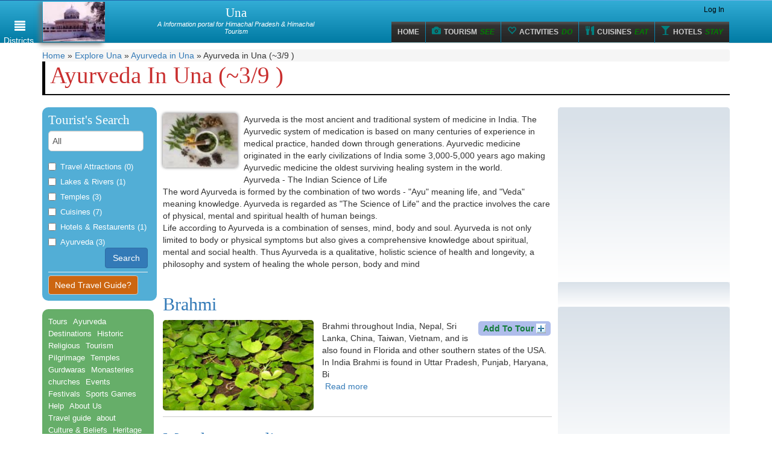

--- FILE ---
content_type: text/html; charset=UTF-8
request_url: https://una.hptours.org/ayurveda
body_size: 9749
content:
<!DOCTYPE html>
<html lang="en" dir="ltr" prefix="content: http://purl.org/rss/1.0/modules/content/ dc: http://purl.org/dc/terms/ foaf: http://xmlns.com/foaf/0.1/ rdfs: http://www.w3.org/2000/01/rdf-schema# sioc: http://rdfs.org/sioc/ns# sioct: http://rdfs.org/sioc/types# skos: http://www.w3.org/2004/02/skos/core# xsd: http://www.w3.org/2001/XMLSchema#">
<head>
  <link rel="profile" href="https://www.w3.org/1999/xhtml/vocab" />
  <meta name="viewport" content="width=device-width, initial-scale=1.0">
  <meta name="HandheldFriendly" content="true" />
  <meta name="apple-touch-fullscreen" content="YES" />    
  <!--[if IE]><![endif]-->
<meta http-equiv="Content-Type" content="text/html; charset=utf-8" />
<link rel="shortcut icon" href="https://una.hptours.org/sites/all/themes/custom/studiotravel/favicon.ico" type="image/vnd.microsoft.icon" />
<meta name="description" content="Ayurveda is the most ancient and traditional system of medicine in India. The Ayurvedic system of medication is based on many centuries of experience in medical practice, handed down through generations. Ayurvedic medicine originated in the early civilizations of India some 3,000-5,000 years ago making Ayurvedic medicine the oldest surviving healing system in the world." />
<meta name="abstract" content="Una is a city and a municipal council in Una district in the Indian state of Himachal Pradesh.Una Borders with Nangal, Hoshiarpur towns of Punjab and Hamirpur, kangra, Bilaspur districts of Himachal Pradesh. Una Himachal also known as gateway to Himalayas and is famously known for following 1. Chintpurni Temple 2. Bramhauti ( Bramhoti) Temple" />
<meta name="generator" content="Drupal 7 (http://drupal.org)" />
<link rel="canonical" href="https://una.hptours.org/ayurveda" />
<link rel="shortlink" href="https://una.hptours.org/taxonomy/term/111" />
<meta property="og:site_name" content="Una" />
<meta property="og:type" content="article" />
<meta property="og:url" content="https://una.hptours.org/ayurveda" />
<meta property="og:title" content="Ayurveda" />
<meta property="og:description" content="Ayurveda is the most ancient and traditional system of medicine in India. The Ayurvedic system of medication is based on many centuries of experience in medical practice, handed down through generations. Ayurvedic medicine originated in the early civilizations of India some 3,000-5,000 years ago making Ayurvedic medicine the oldest surviving healing system in the world. Ayurveda - The Indian Science of Life The word Ayurveda is formed by the combination of two words - &quot;Ayu&quot; meaning life, and &quot;Veda&quot; meaning knowledge. Ayurveda is regarded as &quot;The Science of Life&quot; and the practice involves the care of physical, mental and spiritual health of human beings. Life according to Ayurveda is a combination of senses, mind, body and soul. Ayurveda is not only limited to body or physical symptoms but also gives a comprehensive knowledge about spiritual, mental and social health. Thus Ayurveda is a qualitative, holistic science of health and longevity, a philosophy and system of healing the whole person, body and mind" />
  <title>Ayurveda | Una</title>
  <link type="text/css" rel="stylesheet" href="https://cdn.jsdelivr.net/npm/bootstrap@3.4.1/dist/css/bootstrap.min.css" media="all" />
<link type="text/css" rel="stylesheet" href="https://cdn.jsdelivr.net/npm/@unicorn-fail/drupal-bootstrap-styles@0.0.2/dist/3.3.1/7.x-3.x/drupal-bootstrap.min.css" media="all" />
<link type="text/css" rel="stylesheet" href="/sites/default/files/advagg_css/css__9cWqptSUNYq5YedfIwh33VxtugFVWjDdEsblT8GhLKI__quUjyhSfbEukHj8a0hYvzm9VTmPALmSZvA0xfM_Oxzo__0MmmMIWn_y181lVN9KtMmbjFb8ne70Oilww86lXUf-o.css" media="all" />
<link type="text/css" rel="stylesheet" href="/sites/default/files/advagg_css/css__ca5yAD_Vi3Mc3hOa7HX2g38N941dZqkY7I7TUxMFsDU__Sb0PuTZHlLDHwlc14ppNq6UR5LAfmgm0dsNFpoWzfIk__0MmmMIWn_y181lVN9KtMmbjFb8ne70Oilww86lXUf-o.css" media="all" />
<link type="text/css" rel="stylesheet" href="/sites/default/files/advagg_css/css__Vv8V0EzWlT6LLp-trKlaeh2tQJuyjuCdFd1WvIz_sBo__AhFvwB_ywXC9w74IuTth8zRU0L0aw-cgiMq1IuPD4TY__0MmmMIWn_y181lVN9KtMmbjFb8ne70Oilww86lXUf-o.css" media="all" />
<link type="text/css" rel="stylesheet" href="/sites/default/files/advagg_css/css__nG-WWPwPcmQe4yse1-8rP5zsscD0y2Zbo8fn0UgF_S8__a9hIbt0eaZ7d5nhwnm2weG8R_2eXK4EvoOx9dOxouHE__0MmmMIWn_y181lVN9KtMmbjFb8ne70Oilww86lXUf-o.css" media="all" />
<link type="text/css" rel="stylesheet" href="/sites/default/files/advagg_css/css__eakKKTTk9vC5XKM6bo1dAkRr5ntUf_gCBSmT2phO7lE__xG90s6jBafcmKgb9kLK4NuB4JQ4qPPqXXJ57DF0P-1o__0MmmMIWn_y181lVN9KtMmbjFb8ne70Oilww86lXUf-o.css" media="all" />
  <!-- HTML5 element support for IE6-8 -->
  <!--[if lt IE 9]>
    <script src="https://cdn.jsdelivr.net/html5shiv/3.7.3/html5shiv-printshiv.min.js"></script>
  <![endif]-->
  <script type="text/javascript">
<!--//--><![CDATA[//><!--
function advagg_fallback(file){var head = document.getElementsByTagName("head")[0];var script = document.createElement("script");script.src = file;script.type = "text/javascript";head.appendChild(script);};
//--><!]]>
</script>
  <script async src="//pagead2.googlesyndication.com/pagead/js/adsbygoogle.js"></script>
    <script>
      (adsbygoogle = window.adsbygoogle || []).push({
        google_ad_client: "ca-pub-2133854294600342",
        enable_page_level_ads: true
      });
    </script>
</head>
<body class="navbar-is-static-top html not-front not-logged-in no-sidebars page-taxonomy page-taxonomy-term page-taxonomy-term- page-taxonomy-term-111 domain-una-cms category-pages">
  <div id="skip-link">
    <a href="#main-content" class="element-invisible element-focusable">Skip to main content</a>
  </div>
    <section id="page" class="toggled">
  <div class="ui left vertical inverted sidebar labeled menu" id="slide-nav">
    <div class="sidebar-nav">
                <div class="region region-domain-menu">
    <section id="block-hptours-global-hptours-tour-widget" class="block block-hptours-global clearfix">

      
  <a href="http://hptours.org/" class="domain-nav item" title="Visit Himachal Pradesh">Himachal <i class="right arrow icon"></i></a><a href="http://mandi.hptours.org/" class="domain-nav item" title="Visit Mandi District">Mandi <i class="right arrow icon"></i></a><a href="http://kullu.hptours.org/" class="domain-nav item" title="Visit Kullu">Kullu<i class="right arrow icon"></i></a><a href="http://bilaspur.hptours.org/" class="domain-nav item" title="Visit Bilaspur">Bilaspur<i class="right arrow icon"></i></a><a href="http://chamba.hptours.org/" class="domain-nav item" title="Visit Chamba">Chamba<i class="right arrow icon"></i></a><a href="http://hamirpur.hptours.org/" class="domain-nav item" title="Visit Hamirpur">Hamirpur<i class="right arrow icon"></i></a><a href="http://kinnaur.hptours.org/" class="domain-nav item" title="Visit Kinnaur">Kinnaur<i class="right arrow icon"></i></a><a href="http://lahaul-spiti.hptours.org/" class="domain-nav item" title="Visit Lahaul and Spiti">Lahaul and Spiti<i class="right arrow icon"></i></a><a href="http://shimla.hptours.org/" class="domain-nav item" title="Visit Shimla">Shimla<i class="right arrow icon"></i></a><a href="http://solan.hptours.org/" class="domain-nav item" title="Visit Solan">Solan<i class="right arrow icon"></i></a><a href="http://sirmaur.hptours.org/" class="domain-nav item" title="Visit Sirmaur">Sirmaur<i class="right arrow icon"></i></a><a href="http://kangra.hptours.org/" class="domain-nav item" title="Visit Kangra">Kangra<i class="right arrow icon"></i></a><a href="https://una.hptours.org/" class="domain-nav domain-nav-current domain-current item" title="Visit Una">Una<i class="right arrow icon"></i></a>
</section>
  </div>
          </div>
  </div>
  <div class="pushable" id="page-content-wrapper">
    <div class="ui black big launch right attached fixed button" id="menu-toggle">
    <i class="reorder icon content glyphicon glyphicon-align-justify"></i>
    <span class="text hidden-xs">Districts</span>
    </div>
    <div class="pusher">
      <header>
        <div id="zone-header-wrapper">
                    <div id="section-header" class="col-sm-12 pull-left">

            <div class="grid-8 col-sm-8 region region-menu">

            </div>
          </div>
        </div>
        <div id="navbar" role="banner" class="navbar navbar-static-top navbar-default">
          <div class="container">
            <div class="navbar-header">
              <div class="grid-12 col-sm-12 col-xs-10 region region-branding">
                <div class="branding-data clearfix">
                                    <div class="logo-img col-xs-3 col-sm-4">
                    <a href="/" alt="Una " title="Una  "><img typeof="foaf:Image" class="img-responsive" src="https://una.hptours.org/sites/default/files/styles/domain_logo/public/domain-logo/Una%20District%20Logo%20Himachal%20Pradesh.jpg?itok=90MDmoiE" width="105" height="75" alt="UnaUna District Logo Himachal Pradesh" title="Una District Logo Himachal Pradesh" /></a>                  </div>
                                                                        <hgroup class="col-xs-9 col-sm-8 site-name-slogan">
                                                                                <h2 class="site-name"><a href="/" title="Home Una">Una</a></h2>
                                                                                                    <h6 class="site-slogan">A Information portal for Himachal Pradesh &amp; Himachal Tourism</h6>
                                      </hgroup>
                                  </div>
              </div>
                            <a class="name navbar-brand hidden" href="/" title="Home">Una</a>
                            <div class="col-xs-2">
                <!-- .btn-navbar is used as the toggle for collapsed navbar content -->
                <button type="button" class="navbar-toggle" data-toggle="collapse" data-target=".navbar-collapse">
                  <span class="sr-only">Toggle navigation</span>
                  <span class="icon-bar"></span>
                  <span class="icon-bar"></span>
                  <span class="icon-bar"></span>
                </button>
              </div>
            </div>

                          <div class="navbar-collapse collapse">
                <nav role="navigation">
                                                        <ul class="menu nav navbar-nav secondary hidden-xs"><li class="first leaf"><a href="https://www.facebook.com/HimachalPradeshTours" title="Follow Hptours on Facebook"><i class="icon facebook sign"></i></a></li>
<li class="leaf"><a href="https://plus.google.com/113784100227704441146" title=""><i class="icon google plus sign"></i></a></li>
<li class="leaf"><a href="https://twitter.com/inderweb" title=""><i class="icon twitter sign"></i></a></li>
<li class="last leaf"><a href="/user/login" title="">Log In</a></li>
</ul>                                                        <ul class="menu nav navbar-nav primary"><li class="first leaf"><a href="/" title="Himachal Pradesh Tourism Guide home"><i class="icon-home"></i>Home</a></li>
<li class="leaf"><a href="/destinations" title="Tourism"><span class="icon glyphicon glyphicon-camera" aria-hidden="true"></span>Tourism <em>SEE</em></a></li>
<li class="leaf"><a href="/activities" title="Do Activities in Himachal Pradesh"><span class="icon glyphicon glyphicon-heart-empty" aria-hidden="true"></span>Activities <em>DO</em></a></li>
<li class="leaf"><a href="/cuisines" title="EAT cusines in Himachal Pradesh"><span class="icon glyphicon glyphicon-cutlery" aria-hidden="true"></span>Cuisines <em>EAT</em></a></li>
<li class="last leaf"><a href="/hotels" title="Explore Hotels in Himachal Pradesh"><span class="icon glyphicon glyphicon-glass" aria-hidden="true"></span>Hotels <em>STAY</em></a></li>
</ul>                                  </nav>
              </div>
                      </div>
        </div>
      </header>

      
      <div class="main-container container">
        <div class="row">
        
          <section class="col-sm-12">
            <h2 class="element-invisible">You are here</h2><div class="breadcrumb"><span class="inline odd first"><a href="/">Home</a></span> <span class="delimiter">»</span> <span class="inline even"><a href="/explore">Explore Una</a></span> <span class="delimiter">»</span> <span class="inline odd"><a href="/ayurveda">Ayurveda   in Una</a></span> <span class="delimiter">»</span> <span class="inline even last">Ayurveda in Una (~3/9	)</span></div>            <a id="main-content"></a>
                                                        <h1 class="page-header" id="page-title">Ayurveda in Una (~3/9	)</h1>
                                                                                                                              <div class="region region-content">
    <section id="block-system-main" class="block block-system clearfix">

      
  
<div class="panel-display omega-grid studio-grid hptours-inner" >
  <div class="panel-panel grid-2 col-sm-2 search-panes no-padding">
    <div class="inside"><div class="panel-pane pane-tours-search search-style-blue tour-search-block"  >
  
      
  
  <div class="pane-content">
    
   <div class="category-line">
      <h2 class="browse-header">Tourist's Search</h2>
	</div>
    <form action="/ayurveda" method="post" id="tour-search-api-form" accept-charset="UTF-8"><div><div class="form-item form-item-destination form-type-textfield form-group"><input title="Search Travel attarctions in Una" class="form-control form-text" type="text" id="edit-destination" name="destination" value="All" size="20" maxlength="128" /></div><div id="edit-search-options" class="form-checkboxes"><div class="form-item form-item-search-options-destinations form-type-checkbox checkbox"> <label class="control-label" for="edit-search-options-destinations"><input type="checkbox" id="edit-search-options-destinations" name="search_options[destinations]" value="destinations" class="form-checkbox" /><a href="/destinations" title="Explore all Travel Attractions &amp; Destinations in Una">Travel Attractions (0)</a></label>
</div><div class="form-item form-item-search-options-lakes form-type-checkbox checkbox"> <label class="control-label" for="edit-search-options-lakes"><input type="checkbox" id="edit-search-options-lakes" name="search_options[lakes]" value="lakes" class="form-checkbox" /><a href="/lakes" title="Explore all Lakes &amp; Rivers in Una">Lakes &amp; Rivers (1)</a></label>
</div><div class="form-item form-item-search-options-temples form-type-checkbox checkbox"> <label class="control-label" for="edit-search-options-temples"><input type="checkbox" id="edit-search-options-temples" name="search_options[temples]" value="temples" class="form-checkbox" /><a href="/temples" title="Explore all Temples in Una">Temples (3)</a></label>
</div><div class="form-item form-item-search-options-cuisines form-type-checkbox checkbox"> <label class="control-label" for="edit-search-options-cuisines"><input type="checkbox" id="edit-search-options-cuisines" name="search_options[cuisines]" value="cuisines" class="form-checkbox" /><a href="/cuisines" title="Explore all cuisines in Una">Cuisines (7)</a></label>
</div><div class="form-item form-item-search-options-hotels form-type-checkbox checkbox"> <label class="control-label" for="edit-search-options-hotels"><input type="checkbox" id="edit-search-options-hotels" name="search_options[hotels]" value="hotels" class="form-checkbox" /><a href="/hotels" title="Explore all Hotels in Una">Hotels &amp; Restaurents (1)</a></label>
</div><div class="form-item form-item-search-options-ayurveda form-type-checkbox checkbox"> <label class="control-label" for="edit-search-options-ayurveda"><input type="checkbox" id="edit-search-options-ayurveda" name="search_options[Ayurveda]" value="Ayurveda" class="form-checkbox" /><a href="/ayurveda" title="Explore all ayurveda in Una">Ayurveda (3)</a></label>
</div></div><button class="quick-submit btn btn-primary form-submit" type="submit" id="edit-submit" name="op" value="Search">Search</button>
<hr/><button title="Contact Us for Better Tour &amp; Travel Guide" class="travel-guide btn btn-default form-submit" type="submit" id="edit-guide" name="op" value="Need Travel Guide?">Need Travel Guide?</button>
<input type="hidden" name="form_build_id" value="form-tdk0vpjUE-N5VTDZ19ofbXT4j5Dn3nQn74EEY1Ve13w" />
<input type="hidden" name="form_id" value="tour_search_api_form" />
</div></form>  </div>

  
  </div>
<div class="panel-separator"></div><div class="panel-pane pane-tours-subcategories hidden-xs sub-cats search-style-light-green tour-search-block"  >
  
      
  
  <div class="pane-content">
    <ul class="subcats super-cats"><li><a href="/explore/tours">Tours</a></li>
<li><a href="/explore/ayurveda">Ayurveda</a></li>
<li><a href="/explore/destinations">Destinations</a></li>
<li><a href="/explore/historic">Historic</a></li>
<li><a href="/explore/religious">Religious</a></li>
<li><a href="/explore/tourism">Tourism</a></li>
<li><a href="/explore/pilgrimage">Pilgrimage</a></li>
<li><a href="/explore/temples">Temples</a></li>
<li><a href="/explore/gurdwaras">Gurdwaras</a></li>
<li><a href="/explore/monasteries">Monasteries</a></li>
<li><a href="/explore/churches">churches</a></li>
<li><a href="/explore/events">Events</a></li>
<li><a href="/explore/festivals">Festivals</a></li>
<li><a href="/explore/sports%20games">Sports Games</a></li>
<li><a href="/explore/help">Help</a></li>
<li><a href="/explore/about%20us">About Us</a></li>
<li><a href="/explore/travel%20guide">Travel guide</a></li>
<li><a href="/explore/about">about</a></li>
<li><a href="/explore/culture%20%26%20beliefs">Culture &amp; Beliefs</a></li>
<li><a href="/explore/heritage">Heritage</a></li>
<li><a href="/explore/history">History</a></li>
<li><a href="/explore/how%20to%20reach">How to Reach</a></li>
<li><a href="/explore/restaurants">Restaurants</a></li>
<li><a href="/explore/wildlife">Wildlife</a></li>
<li><a href="/explore/national%20park">National Park</a></li>
<li><a href="/explore/sanctuaries">Sanctuaries</a></li>
<li><a href="/explore/lakes">Lakes</a></li>
<li><a href="/explore/temples">Temples</a></li>
<li><a href="/explore/colleges">Colleges</a></li>
<li><a href="/explore/companies">Companies</a></li>
<li><a href="/explore/cuisines">Cuisines</a></li>
<li><a href="/explore/hotels">Hotels</a></li>
<li><a href="/explore/simple">Simple</a></li>
<li><a href="/explore/resorts">Resorts</a></li>
<li><a href="/explore/heritage">Heritage</a></li>
<li><a href="/explore/homestays">Homestays</a></li>
<li><a href="/explore/luxurious">Luxurious</a></li>
<li><a href="/explore/one%20star%20hotels">One Star Hotels</a></li>
<li><a href="/explore/three%20star%20hotels">Three Star Hotels</a></li>
<li><a href="/explore/villas">Villas</a></li>
<li><a href="/explore/guesthouses">Guesthouses</a></li>
<li><a href="/explore/two%20star%20hotels">Two Star Hotels</a></li>
<li><a href="/explore/five%20star%20hotels">Five Star Hotels</a></li>
<li><a href="/explore/four%20star%20hotels">Four Star Hotels</a></li>
<li><a href="/explore/farms">Farms</a></li>
<li><a href="/explore/boutique">Boutique</a></li>
<li><a href="/explore/camps">Camps</a></li>
<li><a href="/explore/apartments">Apartments</a></li>
<li><a href="/explore/rath">rath</a></li>
<li><a href="/explore/religions">Religions</a></li>
</ul><ul class="subcats subcats-child"><li><a href="/sub-category/ayurveda">Ayurveda</a></li>
<li><a href="/sub-category/flowers">Flowers</a></li>
<li><a href="/sub-category/herbal">Herbal</a></li>
<li><a href="/sub-category/medicine">Medicine</a></li>
<li><a href="/sub-category/mineral">Mineral</a></li>
<li><a href="/sub-category/trees">Trees</a></li>
</ul>  </div>

  
  </div>
</div>
  </div>
  <div class="panel-panel no-padding col-sm-7 grid-7">
    <div class="inside"><div class="panel-pane pane-entity-field pane-taxonomy-term-field-image category-image"  >
  
      
  
  <div class="pane-content">
    <div class="field field-name-field-image field-type-image field-label-hidden"><div class="field-items"><div class="field-item even"><img typeof="foaf:Image" class="img-responsive" src="https://una.hptours.org/sites/default/files/styles/category_thumbnail/public/ayurveda.jpg?itok=_wFfGuUg" width="110" height="80" alt="" /></div></div></div>  </div>

  
  </div>
<div class="panel-separator"></div><div class="panel-pane pane-term-description"  >
  
      
  
  <div class="pane-content">
    <p>Ayurveda is the most ancient and traditional system of medicine in India. The Ayurvedic system of medication is based on many centuries of experience in medical practice, handed down through generations. Ayurvedic medicine originated in the early civilizations of India some 3,000-5,000 years ago making Ayurvedic medicine the oldest surviving healing system in the world.</p>
<p>Ayurveda - The Indian Science of Life</p>
<p>The word Ayurveda is formed by the combination of two words - "Ayu" meaning life, and "Veda" meaning knowledge. Ayurveda is regarded as "The Science of Life" and the practice involves the care of physical, mental and spiritual health of human beings.</p>
<p>Life according to Ayurveda is a combination of senses, mind, body and soul. Ayurveda is not only limited to body or physical symptoms but also gives a comprehensive knowledge about spiritual, mental and social health. Thus Ayurveda is a qualitative, holistic science of health and longevity, a philosophy and system of healing the whole person, body and mind</p>
  </div>

  
  </div>
<div class="panel-separator"></div><div class="panel-pane pane-views pane-tours-taxonomy-term"  >
  
      
  
  <div class="pane-content">
    <div class="view view-tours-taxonomy-term view-id-tours_taxonomy_term view-display-id-taxonomy_list view-dom-id-ecc64649f1ba1563757148bcc9d9813e">
        
  
  
      <div class="view-content">
        <div class="views-row views-row-1 views-row-odd views-row-first tour-item">
    <article id="node-121" class="node node-tour-item node-promoted node-teaser clearfix" about="/ayurveda/brahmi" typeof="sioc:Item foaf:Document">
    <header>
            <h2><a href="/ayurveda/brahmi">Brahmi</a></h2>
        <span property="dc:title" content="Brahmi" class="rdf-meta element-hidden"></span>      </header>
    <div class="add-to-hptours-box hptours-not-allowed" id="add-to-tour-link-121-wrapper">
    <a href="#" class="add-to-tour-link" title="Add this item in your Tour"
       data-tour-box="add-to-tour-link-121">
           Add to Tour    </a>
    <div class="hptours-in-the-tours hptour-data"
         id="add-to-tour-link-121">
        <a class="close"
           data-tour-box="add-to-tour-link-121"
           data-tour-box-wrapper="add-to-tour-link-121-wrapper">Close
        </a>
        <div class="tour-response-message"></div>
                <h3><em>Brahmi</em> in Tour<br/></h3><a href="/user/login?destination=taxonomy/term/111" class="colorbox">Login</a> is required for adding <em class="placeholder">Brahmi</em> in your Tour list. If you don't
                have account on site then you need to <a href="/colorbox/form/user_register?destination=taxonomy/term/111" class="colorbox">Register</a>.        <a href="/node/add/user-tours" class="link-new-tour">Create New Tour</a>    </div>
</div><div class="category-image"><a href="/ayurveda/brahmi"><img typeof="foaf:Image" class="img-responsive" src="https://una.hptours.org/sites/default/files/styles/explore_thumb/public/Brahmi%20plant%20leaves.jpg?itok=GmBVMu0Y" width="300" height="250" alt="Brahmi plant leaves" title="Brahmi plant leaves" /></a></div><p>Brahmi  throughout India, Nepal, Sri Lanka, China, Taiwan, Vietnam, and is also found in Florida and other southern states of the USA. In India Brahmi is found in Uttar Pradesh, Punjab, Haryana, Bi     <footer>
          <ul class="links list-inline"><li class="node-readmore first last"><a href="/ayurveda/brahmi" rel="tag" title="Brahmi">Read more<span class="element-invisible"> about Brahmi</span></a></li>
</ul>  </footer>
      </article>
  </div>
  <div class="views-row views-row-2 views-row-even tour-item">
    <article id="node-122" class="node node-tour-item node-promoted node-teaser clearfix" about="http://hptours.org/ayurveda/mentha-or-pudina" typeof="sioc:Item foaf:Document">
    <header>
            <h2><a href="http://hptours.org/ayurveda/mentha-or-pudina">Mentha or pudina</a></h2>
        <span property="dc:title" content="Mentha or pudina" class="rdf-meta element-hidden"></span>      </header>
    <div class="add-to-hptours-box hptours-not-allowed" id="add-to-tour-link-122-wrapper">
    <a href="#" class="add-to-tour-link" title="Add this item in your Tour"
       data-tour-box="add-to-tour-link-122">
           Add to Tour    </a>
    <div class="hptours-in-the-tours hptour-data"
         id="add-to-tour-link-122">
        <a class="close"
           data-tour-box="add-to-tour-link-122"
           data-tour-box-wrapper="add-to-tour-link-122-wrapper">Close
        </a>
        <div class="tour-response-message"></div>
                <h3><em>Mentha or pudina</em> in Tour<br/></h3><a href="/user/login?destination=taxonomy/term/111" class="colorbox">Login</a> is required for adding <em class="placeholder">Mentha or pudina</em> in your Tour list. If you don't
                have account on site then you need to <a href="/colorbox/form/user_register?destination=taxonomy/term/111" class="colorbox">Register</a>.        <a href="/node/add/user-tours" class="link-new-tour">Create New Tour</a>    </div>
</div><div class="category-image"><a href="http://hptours.org/ayurveda/mentha-or-pudina"><img typeof="foaf:Image" class="img-responsive" src="https://una.hptours.org/sites/default/files/styles/explore_thumb/public/pudina%2C%20Mentha%20Mint%20leaves.jpg?itok=PD1UI-fy" width="300" height="250" alt="pudina, Mentha Mint leaves" title="pudina, Mentha Mint leaves" /></a></div><p>Mentha (also known as Mint, from Greek m├¡ntha, Linear B mi-ta)[2] is a genus of flowering plants in the family Lamiaceae (mint family). The species are not clearly distinct and estimates of the     <footer>
          <ul class="links list-inline"><li class="node-readmore first last"><a href="http://hptours.org/ayurveda/mentha-or-pudina" rel="tag" title="Mentha or pudina">Read more<span class="element-invisible"> about Mentha or pudina</span></a></li>
</ul>  </footer>
      </article>
  </div>
  <div class="views-row views-row-3 views-row-odd views-row-last tour-item">
    <article id="node-123" class="node node-tour-item node-promoted node-teaser clearfix" about="http://hptours.org/ayurveda/mushrooms-morchella" typeof="sioc:Item foaf:Document">
    <header>
            <h2><a href="http://hptours.org/ayurveda/mushrooms-morchella">Mushrooms, Morchella</a></h2>
        <span property="dc:title" content="Mushrooms, Morchella" class="rdf-meta element-hidden"></span>      </header>
    <div class="add-to-hptours-box hptours-not-allowed" id="add-to-tour-link-123-wrapper">
    <a href="#" class="add-to-tour-link" title="Add this item in your Tour"
       data-tour-box="add-to-tour-link-123">
           Add to Tour    </a>
    <div class="hptours-in-the-tours hptour-data"
         id="add-to-tour-link-123">
        <a class="close"
           data-tour-box="add-to-tour-link-123"
           data-tour-box-wrapper="add-to-tour-link-123-wrapper">Close
        </a>
        <div class="tour-response-message"></div>
                <h3><em>Mushrooms, Morchella</em> in Tour<br/></h3><a href="/user/login?destination=taxonomy/term/111" class="colorbox">Login</a> is required for adding <em class="placeholder">Mushrooms, Morchella</em> in your Tour list. If you don't
                have account on site then you need to <a href="/colorbox/form/user_register?destination=taxonomy/term/111" class="colorbox">Register</a>.        <a href="/node/add/user-tours" class="link-new-tour">Create New Tour</a>    </div>
</div><div class="category-image"><a href="http://hptours.org/ayurveda/mushrooms-morchella"><img typeof="foaf:Image" class="img-responsive" src="https://una.hptours.org/sites/default/files/styles/explore_thumb/public/Morchella_deliciosa%20Mushrooms%2C%20Morchella.jpg?itok=GWIUhv4C" width="300" height="250" alt="Morchella_deliciosa Mushrooms, Morchella" title="Morchella_deliciosa Mushrooms, Morchella" /></a></div><p>Morchella, the true morels, is a genus of edible mushrooms closely related to anatomically simpler cup fungi. These distinctive mushrooms appear honeycomb-like in that the upper portion is composed     <footer>
          <ul class="links list-inline"><li class="node-readmore first last"><a href="http://hptours.org/ayurveda/mushrooms-morchella" rel="tag" title="Mushrooms, Morchella">Read more<span class="element-invisible"> about Mushrooms, Morchella</span></a></li>
</ul>  </footer>
      </article>
  </div>
    </div>
  
  
  
  
  
  
</div>  </div>

  
  </div>
</div>
  </div>
    <div class="panel-panel no-padding grid-3 col-sm-3">
    <div class="inside"><div class="panel-pane pane-panels-mini pane-sidebar-right"  >
  
      
  
  <div class="pane-content">
    <div class="panel-display panel-1col clearfix" id="mini-panel-sidebar_right">
  <div class="panel-panel panel-col">
    <div><div class="panel-pane pane-custom pane-1"  >
  
      
  
  <div class="pane-content">
    <!-- NorthWeb250 --><p><ins class="adsbygoogle" style="display:inline-block;max-width:250px;width:100%;height:250px" data-ad-client="ca-pub-2133854294600342" data-ad-slot="2614510907"></ins></p>
<script type="text/javascript">
<!--//--><![CDATA[// ><!--

(adsbygoogle = window.adsbygoogle || []).push({});

//--><!]]>
</script>  </div>

  
  </div>
<div class="panel-separator"></div><div class="panel-pane pane-custom pane-2"  >
  
      
  
  <div class="pane-content">
    <script type="text/javascript">
function advagg_mod_1() {
  // Count how many times this function is called.
  advagg_mod_1.count = ++advagg_mod_1.count || 1;
  try {
    if (advagg_mod_1.count <= 40) {
      
<!--//--><![CDATA[// ><!--
<!--
google_ad_client = "ca-pub-2133854294600342";
/* B1Ads Links */
google_ad_slot = "8180680961";
google_ad_width = 200;
google_ad_height = 90;
//-->

//--><!]]>


      // Set this to 100 so that this function only runs once.
      advagg_mod_1.count = 100;
    }
  }
  catch(e) {
    if (advagg_mod_1.count >= 40) {
      // Throw the exception if this still fails after running 40 times.
      throw e;
    }
    else {
      // Try again in 250 ms.
      window.setTimeout(advagg_mod_1, 250);
    }
  }
}
function advagg_mod_1_check() {
  if (window.jQuery && window.Drupal && window.Drupal.settings) {
    advagg_mod_1();
  }
  else {
    window.setTimeout(advagg_mod_1_check, 250);
  }
}
advagg_mod_1_check();</script><script type="text/javascript" src="https://pagead2.googlesyndication.com/pagead/show_ads.js">
<!--//--><![CDATA[// ><!--


//--><!]]>
</script>  </div>

  
  </div>
<div class="panel-separator"></div><div class="panel-pane pane-custom pane-3"  >
  
      
  
  <div class="pane-content">
    <!-- NorthWeb250 --><p><ins class="adsbygoogle" style="display:inline-block;max-width:250px;width:100%;height:250px" data-ad-client="ca-pub-2133854294600342" data-ad-slot="2614510907"></ins></p>
<script type="text/javascript">
<!--//--><![CDATA[// ><!--

(adsbygoogle = window.adsbygoogle || []).push({});

//--><!]]>
</script>  </div>

  
  </div>
</div>
  </div>
</div>
  </div>

  
  </div>
</div>
  </div>
  </div>
</section>
  </div>
          </section>

          
        </div>
      </div>
      <footer class="footer" id="section-footer">
        <div class="footer-top">
           <div class="container">
                <div class="region region-footer-top">
    <section id="block-panels-mini-global-footer" class="block block-panels-mini clearfix">

      
  <div class="panel-display omega-grid omega-12-threecol-4-4-4" id="mini-panel-global_footer">
  <div class="panel-panel grid-12">
    <div class="inside"><div class="panel-pane pane-block pane-menu-block-2 footer-section grid-3 alpha col-sm-3"  >
  
        <h2 class="pane-title with-icon-class">
      <i class="icon-pane-title"></i><a href="/explore/destinations" title="Explore Himachal Pradesh Tourism"><span class="icon glyphicon glyphicon-camera" aria-hidden="true"></span>Explore Himachal</a>    </h2>
    
  
  <div class="pane-content">
    <div class="menu-block-wrapper menu-block-2 menu-name-menu-footer-links parent-mlid-576 menu-level-1">
  <ul class="menu nav"><li class="first leaf menu-mlid-553"><a href="/destinations" title="Explore all tourism destinations in Himachal Pradesh">Tourism Destinations</a></li>
<li class="leaf menu-mlid-556"><a href="/lakes" title="Explore Lakes &amp; Rivers in Himachal Pradesh">Lakes &amp; Rivers</a></li>
<li class="leaf menu-mlid-557"><a href="/temples" title="Explore Temples &amp; museums in Himachal Pradesh">Temples &amp; museums</a></li>
<li class="leaf menu-mlid-578"><a href="/hotels" title="Explore all Staying Accomodation , Hotels, Huts &amp; Guest Houses in Himachal Pradesh">Hotels, Huts &amp; Guest Houses</a></li>
<li class="last leaf menu-mlid-577"><a href="/colleges" title="Explore all Colleges &amp; Universities in Himachal Pradesh">Colleges &amp; Universities</a></li>
</ul></div>
  </div>

  
  </div>
<div class="panel-separator"></div><div class="panel-pane pane-block pane-menu-block-4 footer-section grid-3 col-sm-3"  >
  
        <h2 class="pane-title with-icon-class">
      <i class="icon-pane-title"></i><a href="/explore/help" title="Business In Himachal"><span class="icon glyphicon glyphicon-briefcase" aria-hidden="true"></span>Business In Himachal</a>    </h2>
    
  
  <div class="pane-content">
    <div class="menu-block-wrapper menu-block-4 menu-name-menu-footer-links parent-mlid-586 menu-level-1">
  <ul class="menu nav"><li class="first leaf menu-mlid-587"><a href="http://hptours.org/help/jobs-himachal" title="Jobs in Himachal Pradesh">Jobs in Himachal</a></li>
<li class="leaf menu-mlid-589"><a href="http://hptours.org/help/real-estate-himachal-pradesh" title="Real Estate in Himachal">Real Estate</a></li>
<li class="leaf menu-mlid-590"><a href="http://hptours.org/help/deals-coupons" title="Deals &amp; Coupons">Deals &amp; Coupons</a></li>
<li class="last leaf menu-mlid-591"><a href="http://hptours.org/help/online-bookings" title="Book Hotels, Trains, Buses, Airlines">Online Bookings</a></li>
</ul></div>
  </div>

  
  </div>
<div class="panel-separator"></div><div class="panel-pane pane-block pane-menu-block-1 footer-section grid-3 col-sm-3"  >
  
        <h2 class="pane-title with-icon-class">
      <i class="icon-pane-title"></i><a href="http://hptours.org/help/about-us/about-community" title="About Hptours.org and community"><span class="icon glyphicon glyphicon-phone" aria-hidden="true"></span>About us</a>    </h2>
    
  
  <div class="pane-content">
    <div class="menu-block-wrapper menu-block-1 menu-name-menu-footer-links parent-mlid-558 menu-level-1">
  <ul class="menu nav"><li class="first leaf menu-mlid-559"><a href="http://hptours.org/help/about-us/about-community" title="About our Community ">Community</a></li>
<li class="leaf menu-mlid-560"><a href="http://hptours.org/help/about-us/about-authors" title="About the authors">About the authors</a></li>
<li class="leaf menu-mlid-561"><a href="http://hptours.org/help/about-us/about-site-content" title="About Site Content">About Site Content</a></li>
<li class="last leaf menu-mlid-579"><a href="http://hptours.org/help/about-us/our-partners" title="Our Partners">Our Partners</a></li>
</ul></div>
  </div>

  
  </div>
</div>
  </div>
  <div class="panel-panel grid-4">
    <div class="inside"></div>
  </div>
  <div class="panel-panel grid-4">
    <div class="inside"></div>
  </div>
  <div class="panel-panel grid-4">
    <div class="inside"></div>
  </div>
  <div class="panel-panel grid-12">
    <div class="inside"><div class="panel-pane pane-custom pane-4 grid-3 alpha book-your-tour"  >
  
        <h2 class="pane-title">
      Book Your Tour in Himachal Pradesh    </h2>
    
  
  <div class="pane-content">
    <p>VPO Keolidhar, Teh. Chachiot, Distt Mandi, H.P India</p>
<p><em>Email:</em> <a href="#" title="northwebstudio@gmail.com">northwebstudio[at]gmail[dot]com</a></p>
<p> </p>
  </div>

  
  </div>
</div>
  </div>
</div>

</section>
<section id="block-block-3" class="block block-block clearfix">

      
  <p><a class="footer-logo" href="http://hptours.org" title="Himachal Pradesh tourism"> </a></p>
<p><a href="http://www.hptours.org">www.hptours.org</a> is one of the largest tourism information portal for Himachal Pradesh. We provide the information about Destinations in Himachal, temples, cuisines, hotels, activities to do etc.. This Himachal Pradesh Tourism website is a software developed for providing the best Travel information about Himachal Pradesh alongwith the unseen tourism attractions, cuisines, lakes, religious points and other facts. @hptours.org</p>

</section>
  </div>
            </div>
        </div>
        <div class="footer-bottom">
           <div class="container">
                         </div>
        </div>
      </footer>
    </div>
  </div>
</section>
  <script type="text/javascript" src="//ajax.googleapis.com/ajax/libs/jquery/1.9.1/jquery.min.js" onload="if(jQuery.isFunction(jQuery.holdReady)){jQuery.holdReady(true);}" onerror="advagg_fallback(&#039;/sites/all/modules/shared/contrib/jquery_update/replace/jquery/1.9/jquery.min.js&#039;);"></script>
<script type="text/javascript" defer="defer" src="https://cdn.jsdelivr.net/npm/bootstrap@3.4.1/dist/js/bootstrap.min.js"></script>
<script type="text/javascript" src="/sites/default/files/advagg_js/js__F6NYvrT-hBEhWHAu7zsmb46Hh0XB4X3oAJSU80oKK4E__XxoOAeLjyurg6pAzQXLHY06NAiVBpzETYoJWABty7QQ__0MmmMIWn_y181lVN9KtMmbjFb8ne70Oilww86lXUf-o.js" defer="defer" onload="
function advagg_mod_2() {
  // Count how many times this function is called.
  advagg_mod_2.count = ++advagg_mod_2.count || 1;
  try {
    if (advagg_mod_2.count <= 40) {
      init_drupal_core_settings();

      // Set this to 100 so that this function only runs once.
      advagg_mod_2.count = 100;
    }
  }
  catch(e) {
    if (advagg_mod_2.count >= 40) {
      // Throw the exception if this still fails after running 40 times.
      throw e;
    }
    else {
      // Try again in 1 ms.
      window.setTimeout(advagg_mod_2, 1);
    }
  }
}
function advagg_mod_2_check() {
  if (window.init_drupal_core_settings && window.jQuery && window.Drupal) {
    advagg_mod_2();
  }
  else {
    window.setTimeout(advagg_mod_2_check, 1);
  }
}
advagg_mod_2_check();"></script>
<script type="text/javascript" src="/sites/default/files/advagg_js/js__n-zk3uSWv8uuBCQxYVDMOtfwSe_AZ6fRDpk4UCCGl0c__Oh3siBDanKndcISlit9WIz9_KV4aiZ3tqvoy9XgWqs8__0MmmMIWn_y181lVN9KtMmbjFb8ne70Oilww86lXUf-o.js" defer="defer"></script>
<script type="text/javascript" src="/sites/default/files/advagg_js/js__4UDccB7esMPOGj7PoSHosW3ZyCQRn8SI7NTc7k96Wtw__jetqzxPkuCO6vXKnXB9Thi0LFfypmtxNC9COJDxNu2w__0MmmMIWn_y181lVN9KtMmbjFb8ne70Oilww86lXUf-o.js" defer="defer"></script>
<script type="text/javascript">
<!--//--><![CDATA[//><!--
function init_drupal_core_settings() {jQuery.extend(Drupal.settings, {"basePath":"\/","pathPrefix":"","setHasJsCookie":0,"ajaxPageState":{"theme":"studiotravel","theme_token":"jEgpNsY9UJ4HL5uvMBCt7SfalohlpksFNnUr0n7DQzk"},"urlIsAjaxTrusted":{"\/ayurveda":true},"hptours":{"action_base":"hptours-user\/tour-item-"},"bootstrap":{"anchorsFix":1,"anchorsSmoothScrolling":0,"formHasError":1,"popoverEnabled":0,"popoverOptions":{"animation":1,"html":0,"placement":"right","selector":"","trigger":"click","triggerAutoclose":1,"title":"","content":"","delay":0,"container":"body"},"tooltipEnabled":0,"tooltipOptions":{"animation":1,"html":0,"placement":"auto left","selector":"","trigger":"hover focus","delay":0,"container":"body"}}}); 
if(jQuery.isFunction(jQuery.holdReady)){jQuery.holdReady(false);}} if(window.jQuery && window.Drupal){init_drupal_core_settings();}
//--><!]]>
</script>
<script type="text/javascript" src="/sites/default/files/advagg_js/js__ChUT0Cpt3ch0T35nhZgMgH5BzBQ5oyaFF27cnXxe7aU__S79mhsO6q7fWONLNt9XSEZx-JmiQeAEtuPkuVxIEjpY__0MmmMIWn_y181lVN9KtMmbjFb8ne70Oilww86lXUf-o.js" defer="defer"></script>
<script defer src="https://static.cloudflareinsights.com/beacon.min.js/vcd15cbe7772f49c399c6a5babf22c1241717689176015" integrity="sha512-ZpsOmlRQV6y907TI0dKBHq9Md29nnaEIPlkf84rnaERnq6zvWvPUqr2ft8M1aS28oN72PdrCzSjY4U6VaAw1EQ==" data-cf-beacon='{"version":"2024.11.0","token":"e639f9aa8b9343509f2e168609d6058a","r":1,"server_timing":{"name":{"cfCacheStatus":true,"cfEdge":true,"cfExtPri":true,"cfL4":true,"cfOrigin":true,"cfSpeedBrain":true},"location_startswith":null}}' crossorigin="anonymous"></script>
</body>
</html>

<!-- Page cached by Boost @ 2023-09-20 12:37:09, expires @ 2023-09-22 12:37:09, lifetime 2 days -->

--- FILE ---
content_type: text/css
request_url: https://una.hptours.org/sites/default/files/advagg_css/css__ca5yAD_Vi3Mc3hOa7HX2g38N941dZqkY7I7TUxMFsDU__Sb0PuTZHlLDHwlc14ppNq6UR5LAfmgm0dsNFpoWzfIk__0MmmMIWn_y181lVN9KtMmbjFb8ne70Oilww86lXUf-o.css
body_size: 428
content:
#container .hptours-in-the-tours form,
  #container .hptours-in-the-tours .form-item{
      margin:0px;
      padding:0 2px;
  }
  .tour-message{
      clear: both;
      font-weight: bold;
      border: 1px solid green;
      color: #19740D;
      background: #D6BCBC;
      border-radius: 5px;
      padding-left: 3px;
      display:none;
      margin-bottom: 10px;
  }
  .tour-message.ac_loading{
      color:red;
  }
  .add-to-tour-link{
      color: #127C38;
      font-weight: bold;
      text-transform: capitalize;
  }
  .add-to-tour-link{
      background: url(/sites/all/modules/custom/hptours_global/images/icon_expend.png) no-repeat 100% 0;
      padding-right: 20px;
  }
  .add-to-tour-link.link-open{
      background: url(/sites/all/modules/custom/hptours_global/images/icon_hide.png) no-repeat 100% 0;
      padding-right: 20px;
  }
  .add-to-hptours-box{
      -moz-border-radius: 5px;
      -o-border-radius: 5px;
      -webkit-border-radius: 5px;
      -khtml-border-radius: 5px;
      float: right;
      padding: 2px 8px;
      background: #AFBDEB;
      border-radius: 5px;
      margin: 2px;
  }
  .add-to-hptours-box.link-open{
      border-bottom-left-radius:0px;
      border-bottom-right-radius:0px;
  }
  .hptours-in-the-tours{
      margin-left:-8px;
      display:none;
      z-index:9;
      background: #AFBDEB;
      position:absolute;
      border-radius:5px;
      border-top-left-radius:0px;
      padding: 10px 0;
      padding:7px;
  }
  .hptours-in-the-tours .item-list h3,
  .add-to-hptours-box .hptours-in-the-tours h3{
      font-size:1em;
      font-weight: bold;
      text-transform: capitalize;
      margin-left: -3px;
      padding-left: 4px;
      margin-right: -4px;
      color: white;
      background: #2967C4;
  }
  .add-to-hptours-box .item-list h3,
  .add-to-hptours-box .hptours-in-the-tours h3{
      padding:3px;
      box-shadow:none;
      margin-bottom: 5px;
  }
  .hptours-in-the-tours .item-list ul{
      margin:0px;
      padding:0px;
  }
  .hptours-in-the-tours li a{
      text-decoration: none;
      text-transform: capitalize;
  }
  .hptours-in-the-tours .item-list ul li{
      clear: both;
      margin-left:0px;
      border-bottom: 1px solid #578BC4;
      line-height: 1.8em;
      font-size: 0.9em;
      padding-left:5px;
  }
  .hptours-in-the-tours .item-list ul li a span{
      font-size: 1.2em;
      display:inline-block;
  }
  .hptours-in-the-tours .item-list ul li a{
      font-weight: bold;
      color:#071291;
  }
  .hptours-in-the-tours .item-list ul li.in-tour{
      background: #89D17F;
  }
  .hptours-in-the-tours .not-in-tour{
      color:#008200;
  }
  .hptours-in-the-tours .exists-in-tour{
      color:#c92404;
  }
  .hptours-in-the-tours .item-list ul li a.exists-in-tour-link{
      text-align: right;
      display: block;
      margin-bottom: 0.7em;
  }
  .hptours-in-the-tours .add-to-tour-option{
      width:100%;
  }
  .hptours-in-the-tours .show-more-tours{
      display:none;
  }
  .hptours-in-the-tours li.show-more-tours:first-child,
  .hptours-in-the-tours .show-more-tours.show-more-tours-2,
  .page-node.node-type-tour-destination .hptours-in-the-tours .show-more-tours{
      display:block;
  }
  .hptours-in-the-tours .show-more-tours.last .show-more-tours-link,
  .page-node.node-type-tour-destination .show-more-tours .show-more-tours-link{
      display:none;
  }
  .pane-node-field-image img{
      width:100% !important;
      height:auto;
  }
  .button.add-to-tour-button{
      border-radius: 5px;
      color:#2A5F19;
      background-color: #A0C1D3;
      display: block;
      padding: 2px 5px 2px 5px;
      font-style: normal;
      font-weight: bold;
      text-decoration: none;
      text-transform: capitalize;
      text-align: center;
      width:auto;
      clear:both;
  }
  .add-to-hptours-box .close,
  .add-to-hptours-box .link-remove,
  .add-to-hptours-box .link-add{
      text-align: right;
      text-indent: -999px;
      background: url(/sites/all/modules/custom/hptours_global/images/icon-delete.png) no-repeat;
      overflow: hidden;
      width: 23px;
      height: 20px;
      font-size: 0;
      margin-top: 4px;
      cursor: pointer;
      pointer:hand;
  }
  .add-to-hptours-box .close{
      float: right;
      margin-top: -25px;
      margin-right: -10px;
      background-image: url(/sites/all/modules/custom/hptours_global/images/close.gif);
  }
  .add-to-hptours-box .link-add{
      background-image: url(/sites/all/modules/custom/hptours_global/images/icon_expend.png);
  }
  .hptours-in-the-tours .item-list ul li *{
      display:inline-block;
  }
  .hptours-in-the-tours .item-list ul li:not(.in-tour) .link-remove,
  .hptours-in-the-tours .item-list ul li.in-tour .link-add{
      visibility: hidden;
      display: none;
  }
  .link-remove,
  .link-add{
      float: right;
  }
  .hptours-in-the-tours{
      min-width: 160px;
  }
  .not-logged-in .hptours-in-the-tours{
    max-width: 300px;
  }
  .link-title{
      min-width: 100px;
  }
  .add-to-hptours-box .link-new-tour{
      color: white;
      padding: 3px 5px;
      background: #0C55F0;
      border-radius: 5px;
      font-weight: bold;
      margin: 10px;
      float: none;
      clear: both;
      text-align: center;
      width: auto;
      display: block;
  }
  /*Keep them visible always*/
  .page-node .hptours-in-the-tours{
  /*    display: block;
      position: absolute;
      width:100%;*/
  }
  
  .page-node .add-to-hptours-box.link-open{
      border-bottom-left-radius:5px;
      border-bottom-right-radius:5px;
  }
  
  .page-node-add #edit-actions{
    width: 100%;
    position: fixed;
    bottom: 0;
    left: 0;
    right: 0;
    border-top: 1px solid #ccc;
    margin: 0;
    margin:auto;
    text-align:right;
    padding:10px 0 0;
    background:#fdd;
  }
/*})'"*/


--- FILE ---
content_type: text/css
request_url: https://una.hptours.org/sites/default/files/advagg_css/css__eakKKTTk9vC5XKM6bo1dAkRr5ntUf_gCBSmT2phO7lE__xG90s6jBafcmKgb9kLK4NuB4JQ4qPPqXXJ57DF0P-1o__0MmmMIWn_y181lVN9KtMmbjFb8ne70Oilww86lXUf-o.css
body_size: 11975
content:
/* This file will hold styles for the mobile version of your website (mobile first). */
  /* This also can include ANY global CSS that applies site-wide. Unless overwritten by a more specific style rule, CSS declarations in global.css will apply site-wide. */
  /**Regions**/
  body > .pushable{
    overflow-x: visible;
    overflow-y: auto;
    height: auto;
  }
  .item-list ul {
    margin: 0 0 0.75em 0;
    padding: 0;
  }
  #page-header{
    padding-top: 5px;
  }
  .navbar.navbar-fixed-top{
    background: rgba(0, 0, 0, 0.8);
  }
  body{
    background-color: #fff;
  }
  p{
    margin:0;
  }
  tr:hover td,
  tr.even:hover td.active,
  tr.odd:hover td.active{
    background: transparent;
  }
  h2.pane-title{
    margin:0.3em 0.5em;
  }
  h2.node-title{
    font-size:21px;
  }
  #region-user-second{
    font-size: 0.9em;
  }
  #secondary-menu{
    display:none;
  }
  #zone-content{
  
  }
  .item-actions {
    background-image: url(/sites/all/themes/custom/studiotravel/images/black-v-bar.png);
    background-repeat: repeat-x;
    position: absolute;
    width: 100%;
    padding-top: 10px;
    height: 63px;
    text-align: center;
    display: none;
    margin-left: -1em;
    color:#fff;
    z-index: 2;
    margin-top:-1em;
  }
  #region-menu .navigation ul li .menu-attach-block-wrapper .panel-pane,
  #main-menu li.attached-block.dropped:hover>a,
  #main-menu>li,
  #region-sidebar-second .block,
  .gallery-thumbs img,
  .gallery-slide img,
  #region-menu .navigation,
  .item-actions{
    -webkit-border-top-right-radius: 10px;
    -webkit-border-top-left-radius: 10px;
    -moz-border-radius-topright: 10px;
    -moz-border-radius-topleft: 10px;
    border-top-right-radius: 10px;
    border-top-left-radius: 10px;
  }
  
  /*Main navigation for quick access domains*/
  .quick-access-links .pane-content ul li{
    margin:0;
    list-style-type: none;
    list-style-image: none;
  }
  .quick-access-links .pane-content ul{
    text-align: center;
  }
  .quick-access-links .pane-content ul li{
    display: inline-block;
    width:45%;
    margin:0;
    padding:0;
  }
  #section-header .logo-img{
    margin:0px;
  }
  #section-header .logo-img #logo{
    width: 90px;
    padding-bottom:0.5em;
  }
  #region-user-second a {
    color: #333;
  }
  #region-user-second a.active,
  #region-user-second a.active-trail {
    color: #633e6a;
  }
  .node-teaser{
      border-bottom: 1px solid #ccc;
      border-width: 1px 0 1px 0;
  }
  .blue-box h2,
  .related-links.suggestions h2,
  .node-teaser .node-title,
  .search-results .title,
  .views-field-title h3,
  .view-user-favorites .node-title,
  .pane-author-info .pane-title,
  .fb-comment-box .pane-title,
  .view-taxonomy-term h2.node-title,
  .video-gallery h2.pane-title{
    background: #2aa4cf url(/sites/all/themes/custom/studiotravel/images/black-v-bar.png) 0% 100% repeat-x;
    font-family: Trebuchet MS,Helvetica,sans-serif;
    -webkit-border-top-left-radius: 5px;
    -webkit-border-top-right-radius: 5px;
    -moz-border-radius-topleft: 5px;
    -moz-border-radius-topright: 5px;
    border-top-left-radius: 5px;
    border-top-right-radius: 5px;
    padding-left:10px;
    margin-bottom: 0px;
    border: none;
    background-size: contain;
  }
  
  .t-cat-dish h3{
    background-color: rgb(248, 130, 63);
  }
  .t-cat-rath h3{
    background-color:rgb(192, 186, 45);
  }
  .t-cat-lakes h3{
    background-color:rgb(108, 158, 233) ;
  }
  .t-cat-places h3{
    background-color: rgb(58, 247, 80) ;
  }
  .node-teaser .node-title a,
  .search-results .title a,
  .view-user-favorites .node-title a,
  .views-field-title h3 a,
  .view-taxonomy-term h2.node-title a{
    color:#fff;
    text-decoration: none;
    width: 100%;
    white-space: nowrap;
    overflow: hidden;
    display: inline-block;
    font-size: 1em;
  }
  .tour-news-item h3,
  .tour-news-item h3 a{
    color: #444;
    background: transparent;
    margin: 0;
    font-size: 1.7rem;
    font-weight: bold;
    text-decoration: none;
    text-transform: capitalize;
    padding: 0;
    line-height: 2rem;
  }
  .tour-news-item{
    margin-bottom: 1.2em;
    clear:both;
    float: left;
  }
  .tour-news-item img{
    float:left;
    margin-right:10px;
  }
  #mini-panel-news-temples .views-row + .view-row,
  #mini-panel-news-lakes .views-row + .view-row{
    margin-top:10px;
    clear: both;
  }
  #mini-panel-news-lakes,
  #mini-panel-news-temples{
    padding: 10px 0;
    clear:both;
    border-top: 1px dashed #000;
    background: rgb(255,255,255); /* Old browsers */
    background: -moz-linear-gradient(top, rgba(255,255,255,1) 0%, rgba(243,243,243,1) 50%, rgba(237,237,237,1) 51%, rgba(255,255,255,1) 100%); /* FF3.6+ */
    background: -webkit-gradient(linear, left top, left bottom, color-stop(0%,rgba(255,255,255,1)), color-stop(50%,rgba(243,243,243,1)), color-stop(51%,rgba(237,237,237,1)), color-stop(100%,rgba(255,255,255,1))); /* Chrome,Safari4+ */
    background: -webkit-linear-gradient(top, rgba(255,255,255,1) 0%,rgba(243,243,243,1) 50%,rgba(237,237,237,1) 51%,rgba(255,255,255,1) 100%); /* Chrome10+,Safari5.1+ */
    background: -o-linear-gradient(top, rgba(255,255,255,1) 0%,rgba(243,243,243,1) 50%,rgba(237,237,237,1) 51%,rgba(255,255,255,1) 100%); /* Opera 11.10+ */
    background: -ms-linear-gradient(top, rgba(255,255,255,1) 0%,rgba(243,243,243,1) 50%,rgba(237,237,237,1) 51%,rgba(255,255,255,1) 100%); /* IE10+ */
    background: linear-gradient(to bottom, rgba(255,255,255,1) 0%,rgba(243,243,243,1) 50%,rgba(237,237,237,1) 51%,rgba(255,255,255,1) 100%); /* W3C */
    filter: progid:DXImageTransform.Microsoft.gradient( startColorstr='#ffffff', endColorstr='#ffffff',GradientType=0 ); /* IE6-9 */
    float: left;
  }
  .node-teaser .content.clearfix,
  .view-user-favorites .node > div.content{
    border:1px solid #afafbe;
    border-width: 0 1px 1px;
    padding:0.5em;
  }
  h2.site-name,
  h1.site-name{
    margin:0;
    padding:0;
  }
  .site-name-slogan .site-slogan{
    margin: 0;
    font-style: italic;
  }
  #section-header .logo-img,
  .site-name-slogan{
    text-align: center;
  }
  
  .site-name a{
    font-size: 0.7em;
  }
  
  .site-name-slogan .site-slogan,
  .site-name a{
    color: rgb(255, 255, 255);
  }
  /**categories**/
  .pane-categories .pane-content{
    border-radius:5px;
    background: #ffffff; /* Old browsers */
    background: -moz-linear-gradient(top,  #ffffff 0%, #d9e1e8 100%); /* FF3.6+ */
    background: -webkit-gradient(linear, left top, left bottom, color-stop(0%,#ffffff), color-stop(100%,#d9e1e8)); /* Chrome,Safari4+ */
    background: -webkit-linear-gradient(top,  #ffffff 0%,#d9e1e8 100%); /* Chrome10+,Safari5.1+ */
    background: -o-linear-gradient(top,  #ffffff 0%,#d9e1e8 100%); /* Opera 11.10+ */
    background: -ms-linear-gradient(top,  #ffffff 0%,#d9e1e8 100%); /* IE10+ */
    background: linear-gradient(to bottom,  #ffffff 0%,#d9e1e8 100%); /* W3C */
    border-top: 1px solid #e0d6e0;
    margin: 10px 0;
    position: static;
    width: 100%;
  }
  
  .footer-section .view-news-categories h3 a,
  .views-field-field-favorite-item .item-list ul li,
  #main-menu li .menu-attach-block-wrapper ul li{
    background: url(/sites/all/themes/custom/studiotravel/images/red-arrow.gif) no-repeat 0 50%;
    padding-left: 0.5em;
    display: inline-block;
  }
  .categories-inner{
    padding:0px 10px;
    border-top:0px;
    padding-bottom: 2px;
  
  }
  .not-front .categories-inner{
    border:1px solid #afafbe;
    float: left;
    width: 100%;
  }
  .category-image .image-wrapper,
  .pane-hptours-embeded-taxonomy > .pane-content img,
  .category-image{
    float:left;
  }
  .category-image .image-wrapper{
    text-align: center;
  }
  
  .category-image-wrapper{
    padding-top: 0.5em;
    min-height: 55px;
  }
  .slide-cat,
  #colorbox .nav-options li,
  .rath-gallery .pane-content img,
  .category-image img,
  .category-image-wrapper .category-image img,
  .pane-related-content .category-image img,
  .views-field-picture img,
  .pane-hptours-embeded-taxonomy > .pane-content img,
  .pane-hptours-embeded-taxonomy > .pane-title ul li.view-all a,
  .pane-user-site-tours .more-link a{
    border-radius: 5px;
    -webkit-border-radius: 5px;
    -moz-border-radius: 5px;
    -ms-border-radius: 5px;
    -o-border-radius: 5px;
    margin-right: 1em;
  }
  .category-image-wrapper .category-image img + img{
    margin-top: 1em;
  }
  .category-image-wrapper .category-desc{
  
  }
  .views-field-field-favorite-item .item-list li{
    font-size: 1.1em;
  }
  .views-field-field-favorite-item .item-list ul li.first{
    font-weight: bold;
  }
  .category-tagling{
  
  }
  input.form-text{
    -webkit-border-radius: 0.4em;
    border-radius: 0.4em;
    padding-left: 0.4em;
  }
  #breadcrumb .breadcrumb a{
    font-size: 1.5em;
    color: brown;
    line-height: 1.7em;
  }
  .search-results .title{
    font-weight: bold;
    border-bottom: 1px dotted #0174bb;
    clear: both;
    font-size: 1.3em;
  }
  
  
  /*masonry grid*/
  .masonry-item.masonry-brick,
  .content-categories .pane-content ul li{
    -webkit-border-radius: 0.5em;
    border-radius: 0.5em;
    background: rgb(168, 209, 180);
    border-bottom: 2px solid #fff;
  }
  .masonry-item.masonry-brick .masonry-item-inner{
    padding:1em;
    overflow: hidden;
  }
  .masonry-item.masonry-brick .masonry-item-inner:hover{
  
  }
  .masonry-item.masonry-brick .masonry-item-inner:hover .item-actions{
    display:block;
  }
  .masonry-item.masonry-brick .masonry-item-inner a{
    font-size:1.6em;
    text-align: center;
    display:block;
  }
  .masonry-item.masonry-brick .masonry-item-inner img{
    width:100%;
    -webkit-border-radius: 0.3em;
    border-radius: 0.3em;
  }
  .content-categories .pane-content ul{
    text-align: center;
  }
  .content-categories .pane-content ul li{
    display:inline-block;
  }
  .content-categories .pane-content ul li a{
    padding: 0.3em 0.8em;
    text-align: center;
    font-weight: bold;
    text-decoration: none;
    font-size: 1.2em;
  }
  
  .search-snippet img{
    display: block;
    background-color: #fff;
    padding: 2px;
    -webkit-box-shadow: 3px 3px 5px rgba(0,0,0,0.3);
    -moz-box-shadow: 3px 3px 5px rgba(0,0,0,0.3);
    box-shadow: 3px 3px 5px rgba(0,0,0,0.3);
    /*    -webkit-transform: rotate(-1deg);
        -moz-transform: rotate(-1deg);
        transform: rotate(-1deg);*/
    border-top: 1px solid rgba(0,0,0,0.1);
    border-left: 1px solid rgba(0,0,0,0.1);
    -moz-border-radius: 7px;
    -webkit-border-radius: 7px;
    border-radius: 7px;
    margin-top:5px;
  }
  
  .search-snippet img,
  .views-field-picture img{
    float: left;
    margin-right: 10px;
  }
  .search-result .title a{
    font-weight: bold;
    clear: both;
  }
  
  .related-links .field-items .field-item,
  #region-sidebar-second .block .content ul li,
  .tour-list li a,
  .block-global-footer .pane-content .menu li a{
    color: rgb(148, 40, 40);
    background: transparent url(/sites/all/themes/custom/studiotravel/images/red-arrow.gif) no-repeat 0.4em 50%;
    padding-left: 1.5em;
    line-height: 2em;
    font-size: 1.2em;
    text-decoration: none;
    font-weight: bold;
  }
  .related-links .field-items .field-item,
  #region-sidebar-second .block .content ul li{
    font-size:1em;
    list-style: none;
    margin-left:0;
  }
  .panel-pane .tour-list li{
    margin:0;
  }
  .tour-list li a{
    font-size:1em;
  }
  .field-name-field-tagline{
    font-style: italic;
    font-weight: bold;
    font-size: 1.2em;
    text-align: center;
    color:#333;
  }
  .views-field-field-tour-category a{
    float:right;
    clear:both;
    border:1px solid #333;
    margin-top:-1.7em;
    border-bottom:none;
    border-width:1px 0 0 1px;
    -webkit-border-top-left-radius: 10px;
    -moz-border-radius-topleft: 10px;
    border-top-left-radius: 10px;
    padding-left:5px;
    background: rgb(28, 86, 139);
    text-decoration: none;
    color:#fff;
    font-weight: bold;
    padding-right: 5px;
    position:relative;
  }
  
  .node-tour .views-row .node-title{
    margin:0;
  }
  #page-title{
    margin: 0 0 0.5em;
    line-height: 1.15em;
    padding-top: 0;
    border-bottom: 2px solid rgb(10, 10, 10);
    border-left: 5px solid rgb(6, 7, 7);
    padding-left: 0.2em;
    text-transform: capitalize;
    color:rgb(201, 47, 47);
    font-size: 2.8em;
  }
  .not-front .panel-pane .pane-content{
    padding:10px;
  }
  .panel-pane.api-search .pane-content,
  .not-front .panel-pane.pane-term-tours .pane-content,
  .page-user-tours .panel-pane .pane-content,
  .page-user.not-front .panel-pane .pane-content{
    padding:0 0 10px;
  }
  .attached-block .panel-pane{
    display: inline-block;
    vertical-align: top;
  }
  .share-box{
    float: right;
  }
  .not-front .panel-pane.share-box .pane-content,
  .not-front .panel-pane.pane-author-info .pane-content,
  .attached-block .panel-pane .pane-content,
  .not-front .panel-pane.news-img .pane-content,
  .ads-right,
  .pane-news-categories{
    padding:0;
  }
  #region-sidebar-second .block,
  .sub-page-menu li a,
  .node-tour .views-row,
  .grid-3 .panel-pane .pane-content,
  .tabs li a{
    background: #ffffff; /* Old browsers */
    background: -moz-linear-gradient(top,  #d9e1e9 0%, #ffffff 100%); /* FF3.6+ */
    background: -webkit-gradient(linear, left top, left bottom, color-stop(0%,#d9e1e9), color-stop(100%,#ffffff)); /* Chrome,Safari4+ */
    background: -webkit-linear-gradient(top,  #d9e1e9 0%,#ffffff 100%); /* Chrome10+,Safari5.1+ */
    background: -o-linear-gradient(top,  #d9e1e9 0%,#ffffff 100%); /* Opera 11.10+ */
    background: -ms-linear-gradient(top,  #d9e1e9 0%,#ffffff 100%); /* IE10+ */
    background: linear-gradient(to bottom,  #d9e1e9 0%,#ffffff 100%); /* W3C */
  }
  .node-tour .views-row,
  .grid-3 .panel-pane .pane-content,
  .tabs li a,
  .tours-cats{
    text-align: center;
    -webkit-border-top-right-radius: 5px;
    -webkit-border-top-left-radius: 5px;
    -moz-border-radius-topright: 5px;
    -moz-border-radius-topleft: 5px;
    border-top-right-radius: 5px;
    border-top-left-radius: 5px;
  }
  .node-tour .views-row,
  .grid-3 .panel-pane .pane-content{
    padding: 1em 0 0.5em 0;
  }
  body ul.sub-page-menu,
  ul.tabs.primary{
    margin: 0 0 10px;
    padding-left: 0;
    line-height: 2em;
    border-bottom: 1px solid #91b9c1;
  }
  ul.tabs.primary li{
    margin:0;
    display:inline-block;
  }
  body ul.sub-page-menu li a,
  ul.tabs.primary li a{
    font-size: 1.2em;
    margin: 0;
    color: #000;
    padding: 0.3em 0.8em;
    zoom:1;
  }
  ul.tabs.primary li.active a,
  ul.tabs.primary li a:hover{
    color:rgb(241, 105, 30);
  }
  ul.tabs.primary li.active a{
    zoom:1.2;
  }
  ul.tabs.primary li.active a:hover{
  
  }
  
  .node-tour .views-row{
    padding:5px;
    border: 1px solid #d9e1e9;
    margin-bottom: 2em;
    text-align: left;
  }
  .node-tour .submitted{
    position: absolute;
    right: 0;
    margin-top: -3em;
    padding: 0 0.3em;
  
  }
  .page-user #block-system-main{
    border: 1px solid #91b9c1;
    border-top: none;
  }
  .context-user.page-user #block-system-main{
    border:none;
  }
  .page-user #user-login{
    width: 35%;
    margin: auto;
    padding:1em 0;
    min-height: 300px;
    vertical-align: center;
  }
  .view-user-favorites .category-image{
    padding:0 0.5em;
  }
  .category-image img:hover{
    opacity:0.8;
  }
  .taxonomy-term img{
    margin-right:5px;
    float:left;
    clear:both;
  }
  .panel-pane.api-search iframe,
  .panel-pane.api-search,
  .taxonomy-term img,
  .category-image img{
    border-radius: 5px;
    -webkit-border-radius: 5px;
    -moz-border-radius: 5px;
    -ms-border-radius: 5px;
    -o-border-radius: 5px;
  }
  
  .tour-item .category-image img{
    max-height: 150px;
    max-width: 250px;
  }
  .view-categories .category-image > a {
      display: inline-block;
      margin-right: 10px;
  }
  .view-categories .category-image-wrapper{
  float:left;
  }
  .view-categories .category-image-wrapper + ul{
   float:left;
  }
  .page-node-images .view-subpage-content .category-image img{
    width: 100%;
    height: auto;
  }
  .page-user-tours h2.node-title{
    margin:0;
  }
  .views-view-grid{
    border:none;
  }
  .views-view-grid td{
    vertical-align:top;
  }
  .page-user-tours .view-user-favorites .views-view-grid td{
    vertical-align: top;
    width: 49%;
    display: inline-block;
    margin: 0;
    padding: 0;
    margin-left: 1%;
    margin-bottom: 1em;
  }
  .views-view-grid td .node > .content,
  .view-taxonomy-term .node > .content{
    background-color:rgb(237, 242, 245);
  }
  .view-taxonomy-term .node > .content{
    padding:10px;
  }
  .search-result .search-snippet-info{
    padding:10px;
  }
  .search-result .search-snippet-info,
  .views-view-grid td:hover .node > .content,
  .view-taxonomy-term .node:hover > .content{
    background-color:#d9e1e1;
  }
  .ads-outer-wrapper{
    display: table;
    text-align: center;
    width:100%;
    height: 100%;
    vertical-align: middle;
  }
  .ads-inner{
    display: table-cell;
    height: 100%;
    vertical-align: middle;
  }
  .featured-links .pane-content{
    height:100%;
  }
  .pane-home-categories > .pane-content{
    padding:10px;
  }
  .search-result{
  
  }
  .page-node .panel-panel.grid-3  .panel-pane{
    -webkit-border-radius: 7px;
    border-radius: 7px;
    margin-bottom: 1em;
    border:1px solid #d9e1e1;
  }
  input[type=submit]:hover,
  a.submit:hover,
  input[type=submit], a.submit, a.form-submit {
    cursor: pointer;
    background-color: #68b12f;
    background: -webkit-gradient(linear,left top,left bottom,from(#68b12f),to(#50911e));
    background: -webkit-linear-gradient(top,#68b12f,#50911e);
    background: -moz-linear-gradient(top,#68b12f,#50911e);
    background: -ms-linear-gradient(top,#68b12f,#50911e);
    background: -o-linear-gradient(top,#68b12f,#50911e);
    background: linear-gradient(top,#68b12f,#50911e);
    border: 1px solid #509111;
    border-bottom: 1px solid #5b992b;
  
    border-radius: 3px;
    -webkit-border-radius: 3px;
    -moz-border-radius: 3px;
    -ms-border-radius: 3px;
    -o-border-radius: 3px;
  
    box-shadow: inset 0 1px 0 0 #9fd574;
    -webkit-box-shadow: 0 1px 0 0 #9fd574 inset;
    -moz-box-shadow: 0 1px 0 0 #9fd574 inset;
    -ms-box-shadow: 0 1px 0 0 #9fd574 inset;
    -o-box-shadow: 0 1px 0 0 #9fd574 inset;
    color: white;
    font-weight: bold;
    text-align: center;
  
  }
  
  input[type=submit]:hover,
  a.submit:hover {
    color:#333;
  }
  #zone-content .panel-col-bottom .home-horizontal-slider{
    width:90%;
    margin-left: 5%;
    text-align: center;
  }
  .panel-col-bottom .home-horizontal-slider .pane-content{
    padding: 1em 0;
    border:1px solid #1c751f;
    background: rgb(205,235,142); /* Old browsers */
    background: -moz-linear-gradient(top, rgba(205,235,142,1) 0%, rgba(165,201,86,1) 100%); /* FF3.6+ */
    background: -webkit-gradient(linear, left top, left bottom, color-stop(0%,rgba(205,235,142,1)), color-stop(100%,rgba(165,201,86,1))); /* Chrome,Safari4+ */
    background: -webkit-linear-gradient(top, rgba(205,235,142,1) 0%,rgba(165,201,86,1) 100%); /* Chrome10+,Safari5.1+ */
    background: -o-linear-gradient(top, rgba(205,235,142,1) 0%,rgba(165,201,86,1) 100%); /* Opera 11.10+ */
    background: -ms-linear-gradient(top, rgba(205,235,142,1) 0%,rgba(165,201,86,1) 100%); /* IE10+ */
    background: linear-gradient(to bottom, rgba(205,235,142,1) 0%,rgba(165,201,86,1) 100%); /* W3C */
    filter: progid:DXImageTransform.Microsoft.gradient( startColorstr='#cdeb8e', endColorstr='#a5c956',GradientType=0 ); /* IE6-9 */
  
  }
  .panel-col-bottom .pane-slideshow .pane-content,
  .panel-col-bottom .pane-slideshow .pane-content img{
    -webkit-border-radius: 7px;
    border-radius: 7px;
  }
  .explore-link{
    font-weight: bold;
    padding: 0.5em 0.5em 0;
    display: block;
    text-align: right;
  }
  .panel-col-bottom .pane-slideshow .pane-content .view-footer *{
    margin:0;
    padding-bottom: 0;
  }
  .article-pages #block-system-main .panel-panel.grid-3 .panel-pane,
  .box-bg-white,
  .view-author-info,
  .pane-user-profile .pane-content,
  .view-related-content,
  .pane-node-content,
  .view-related-content .item-list ul li,
  .profile .user-picture img,
  .facebook-comments-box{
    background: #fff;
    border-radius: 5px;
    -webkit-border-radius: 5px;
    -moz-border-radius: 5px;
    -ms-border-radius: 5px;
    -o-border-radius: 5px;
  }
  .facebook-comments-box{
    clear:both;
    border:1px solid #d9e1e1;
  }
  .facebook-comments-box .pane-content{
    padding:10px;
  }
  .facebook-comments-box *{
    width:100% !important;
  }
  .profile .user-picture img{
    margin-left:0.5em;
  }
  .box-bg-book{
  
  }
  .pane-slideshow{
    width: 90%;
    margin-left: 5%;
  }
  .article-pages #block-system-main .panel-panel.grid-3 .panel-pane{
    border:1px solid #9fafbe;
  }
  
  .view-related-content{
    padding: 1em 0;
  }
  .pane-node-content .pane-content{
    padding:10px;
  }
  ul.textformatter-list li{
    display:inline-block;
    margin:0;
  }
  ul.textformatter-list li,
  .pane-content ul.menu li a,
  .view-related-content .item-list ul li{
    text-decoration: none;
    font-size: 1.2em;
    line-height: 1.6em;
    list-style-type: none;
    background: transparent url(/sites/all/themes/custom/studiotravel/images/red-arrow.gif) no-repeat 0.4em 50%;
    padding:0 15px;
  }
  .view-related-content .item-list ul li{
    width: 45%;
    display: inline-block;
    background: rgb(151, 223, 148);
    padding:1%;
    margin:10px 0;
    text-align: center;
    vertical-align: top;
  }
  .block-powered-by{
    float: right;
    margin-top: -3em;
  }
  .field-name-field-tour-category a{
    background-color: #4d90fe;
    background-image: -webkit-gradient(linear,left top,left bottom,from(#4d90fe),to(#4787ed));
    background-image: -webkit-linear-gradient(top,#4d90fe,#4787ed);
    background-image: -moz-linear-gradient(top,#4d90fe,#4787ed);
    background-image: -ms-linear-gradient(top,#4d90fe,#4787ed);
    background-image: -o-linear-gradient(top,#4d90fe,#4787ed);
    background-image: linear-gradient(top,#4d90fe,#4787ed);
    filter: progid:DXImageTransform.Microsoft.gradient(startColorStr='#4d90fe',EndColorStr='#4787ed');
    border: 1px solid #3079ed;
    color: #fff!important;
    margin: 0 0;
    padding:3px 5px;
    font-weight: bold;
  }
  .pane-author-info .view-author-info,
  .author-pane-inner,
  .pane-user-profile .pane-content{
    padding:10px;
  }
  .pane-author-info .view-author-info{
    float:left;
    background: rgb(250, 224, 169);
    font-size: 1.4rem;
  }
  .pane-user-profile .pane-content{
    background: rgb(250, 224, 169);
  }
  .video-gallery .pane-title,
  .pane-author-info .pane-title,
  .fb-comment-box .pane-title{
    margin:1em 0 0;
    color:#fff;
  }
  .fb-comment-box .pane-title,
  .pane-author-info .pane-title{
      padding: 5px;
      font-size: 1.5em;
  }
  .pane-author-info + .panel-separator{
    clear:both;
  }
  .front .pane-categories .pane-content{
    border: 1px solid #afafbe;
    border-top: none;
    min-height: 200px;
  }
  
  #breadcrumb{
  
  }
  #region-branding{
  
  }
  .tours-inline *{
    display: inline-block;
    color:#fff;
  }
  .pane-term-tours h2.pane-title,
  .page-user .pane-categories h2.pane-title,
  .page-user .pane-user-favorites h2.pane-title,
  .tours-cats .pane-content{
    padding: 10px;
    color: #fff;
  }
  .pane-term-tours,
  .page-user .pane-categories,
  .page-user .pane-user-favorites{
    border:1px solid #A31C03;
    margin:1em 0;
  }
  .pane-term-tours h2.pane-title,
  .page-user .pane-categories h2.pane-title,
  .page-user .pane-user-favorites h2.pane-title,
  .tours-cats{
    background: #A31C03;
    margin:0;
  }
  .tours-cats{
    margin:1em 0;
  }
  #region-content > .region-content-inner{
    background-position: 100% 100%;
    padding-bottom: 10px;
  }
  #region-content{
    
  }
  .galleryformatter .gallery-slides, .galleryformatter .gallery-thumbs{
    margin: 0;
    padding:0;
  }
  .galleryformatter{
    float:left;
    margin:0 1em 0 0;
  }
  .pane-node-content .pane-content{
    padding-left:0;
  }
  .block-hptours-tour-widget{
    vertical-align: middle;
    max-height: 32px;
    overflow: hidden;
  }
  .block-hptours-tour-widget ul li{
    display: inline-block;
    margin: 0;
    padding: 0.5em 0;
  }
  .block-hptours-tour-widget ul li a{
    color: #fff;
    padding: 0.2em 0.4em;
    text-decoration: none;
  }
  #search-block-form .form-actions .form-submit{
    background: url(/sites/all/themes/custom/studiotravel/images/btn_search.png);
    height: 23px;
    margin: 0!important;
    padding: 0!important;
    position: relative;
    text-indent: -9999px;
    width: 29px!important;
    border: none;
    margin-top: 12px;
    display: inline-block;
  }
  #search-block-form .form-actions .form-submit:hover{
    background-position: 0 28px;
  }
  .item-list ul.domain-nav-quick{
    margin:0;
  }
  .domain-nav-quick li a.domain-prev-quick,
  .domain-nav-quick li a.domain-next-quick {
    background: rgb(88, 95, 81) url(/sites/all/themes/custom/studiotravel/images/nav.png) no-repeat 0 1px;
    background-size: 10px;
    padding-left: 15px;
    margin:0 5px ;
  }
  .domain-nav-quick li a.domain-next-quick{
    background-position: 100% 100%;
    padding-right: 15px;
    padding-left: 0.4em;
  }
  #breadcrumbs{
    font-size: 14px;
  }
  #breadcrumbs *{
    display:inline-block;
    margin-right:0.3em;
  }
  #breadcrumbs span{
    font-weight: bold;
    color:#666;
  }
  #breadcrumbs ul{
    margin:0 0.3em 0 0;
  }
  #breadcrumbs ul li{
    background: url(/sites/all/themes/custom/studiotravel/images/red-arrow.gif) no-repeat 0 50%;
    padding-left: 12px;
    text-transform: capitalize;
    font-size: 1.2em;
    line-height: 2em;
    margin:0;
  }
  #breadcrumbs ul li:last-child{
    font-size:1em;
    font-style: italic;
  }
  .slide-cat,
  .block-hptours-tour-widget ul li:nth-child(2n) a{
    font-weight:bold;
    color:rgb(172, 204, 138);
  }
  .tours-about.panel-pane{
    background: #D9EEFA;
  }
  .front .panel-3col-stacked .panel-col-top{
    float:left;
    background: #D9EEFA;
    padding-bottom: 10px;
  }
  .tours-about .pane-content{
    padding:10px;
    color:rgb(26, 60, 13);
  }
  .tours-about .pane-content img{
    float: right;
    max-height: 65px;
  }
  .pane-hptours-embeded-taxonomy > .pane-content{
    padding:5px;
  }
  
  .grid-9 .pane-hptours-embeded-taxonomy > .pane-content{
    padding:5px;
    width:100%;
  }
  .pane-hptours-embeded-taxonomy > .pane-title{
    padding: 2px 0;
    color:#b51d21;
    margin-bottom: 5px;
    clear: both; 
    font-family: Trebuchet MS,Helvetica,sans-serif;
    font-size: 2rem;
    float: left;
    width: 100%;
    margin: 0;
  }
  .pane-hptours-embeded-taxonomy > .pane-title > a{
    font-weight:bold;
    padding-left: 5px;
  }
  .pane-hptours-embeded-taxonomy h3 a,
  .pane-hptours-embeded-taxonomy > .pane-title a{
    color:#b51d21;
    text-decoration: none;
    text-transform: capitalize;
  }
  .pane-title .subcats{
    float:right;
  }
  .pane-title .subcats li{
    padding:0;
  }
  .pane-title .subcats li a{
    font-size: 1.3rem;
    font-weight:bold;
  }
  .pane-tours-subcategories .item-list .subcats,
  .subcats .field-items,
  .pane-hptours-embeded-taxonomy > .pane-title .item-list{
    float: right;
    font-size: 0.6em;
    font-style: normal;
  }
  .pane-tours-subcategories .item-list .subcats,
  .subcats .field-items{
    font-size:1.2em;
    margin-top:-0.5em;
  }
  .pane-tours-subcategories .item-list .subcats  li,
  .subcats .field-items .field-item,
  .pane-hptours-embeded-taxonomy > .pane-title ul li{
    display: inline-block;
    border-left: 2px solid rgb(23, 184, 16);
    line-height: 0.7em;
    margin: 0;
    padding-left: 0.5em;
    margin-left: 0.3em;
  }
  .page-explore .pane-tours-subcategories .item-list .subcats li{
    font-size:0.8em;
    line-height: 1.5em;
    padding:0;
  }
  .page-explore .pane-tours-subcategories .item-list .subcats{
    border-bottom:1px dotted rgb(168, 209, 180);
  }
  .page-explore .pane-tours-subcategories .item-list .subcats-child.subcats li{
    font-size:0.6em;
  }
  .page-explore .pane-tours-subcategories .item-list .subcats li a{
    padding:0.2em 0.6em;
  }
  
  .pane-tours-subcategories .item-list .subcats  li.first{
    border:none;
  }
  .subcats li a.active{
    -webkit-border-radius: 0.5em;
    border-radius: 0.5em;
  }
  .slide-cat a,
  .page-explore .pane-tours-subcategories .item-list .subcats li a.active,
  #colorbox .nav-options li,
  .domain-nav-quick li a.domain-current,
  .pane-user-site-tours .more-link a,
  .pane-hptours-embeded-taxonomy > .pane-title ul li.view-all a{
    background: brown;
    color: #fff !important;
    padding: 0 0.5em;
  }
  #region-footer-second ul.menu li.first,
  .pane-hptours-embeded-taxonomy > .pane-title ul li.first{
    border:none;
  }
  .image-gallery .pane-title,
  .pane-hptours-embeded-taxonomy > .pane-title{
    border-bottom: 1px dashed #49A9FF;
    margin-bottom: 5px;
    padding: 2px 0;
  }
  .pane-hptours-embeded-taxonomy > .pane-title ul,
  .pane-hptours-embeded-taxonomy p{
    margin:0;
    font: 12px/1.4 Arial, sans-serif;
  }
  .node-links{
    float:right;
    margin-top:0.3em;
  }
  .node-links ul.links li{
    margin:0;
    padding:0;
  }
  .news-img img{
    height: 200px !Important;
    width: 100% !Important;
  }
  .news-desc{
    clear:both;
    position: relative;
  }
  .news-desc .pane-content{
    margin-top: -65px;
    background: #333 url(/sites/all/themes/custom/studiotravel/images/black-v-bar.png) repeat-x;
    color:#fff;
    font-weight: bold;
    height:60px;
    overflow:hidden;
    padding:0 10px;
    opacity: 0.9;
  }
  .front .news-desc .pane-content{
    position: absolute;
  }
  .not-front .news-desc .pane-content{
    margin-top:-25px;
  }
  
  .news-desc .pane-content:hover{
    opacity: 0.6;
  }
  .taxonomy-term h2 a,
  .color-brown h2,
  .color-brown h2 a,
  .color-brown h3 a{
    border-color:#b51d21 !important;
    color:#b51d21 !important;
  }
  .color-green h4,
  .color-green h4 a,
  .color-green h2,
  .color-green h2 a,
  .color-green h3 a{
    color:rgb(37, 158, 14) !important;
    border-color:rgb(37, 158, 14) !important;
    text-decoration: none;
  }
  .color-blue h2,
  .color-blue h2 a,
  .color-blue h3 a{
    color:rgb(55, 150, 235) !important;
    border-color:rgb(55, 150, 235) !important;
  }
  .node-links ul li.node-readmore a,
  .node-links ul li.comment-add a{
    background-repeat: no-repeat;
    padding-left: 25px;
    background-position: 5px 50%;
  }
  .node-links ul li.node-readmore a{
    background-image: url(/sites/all/themes/custom/studiotravel/images/readmore.png);
  }
  .node-links ul li.comment-add a{
    background-image: url(/sites/all/themes/custom/studiotravel/images/comment_add.png);
  }
  .node-links ul li a:hover{
    color:rgb(148, 40, 40);
  }
  .domain-prev-quick li{
  }
  .pane-user-site-tours h2.pane-title{
    color: #569343;
    border-bottom: 1px solid #bbb;
  }
  .image-gallery .item-list ul > li{
    margin: 5px 0;
    text-align: center;
    display: inline-block;
    width: 48%;
    float: left;
    padding: 1%;
  }
  .image-gallery .item-list ul > li img{
    width:98%;
  }
  .image-gallery h4{
    margin:2px 0;
  }
  .pane-slideshow.image-gallery .pane-content{
    padding:0;
  }
  .image-gallery .pane-content *{
    margin-bottom: 0px;
  }
  .subpage-content .field-type-youtube .field-item,
  .video-gallery .pane-content .field-item{
    display:inline-block;
    width:49% !important;
    text-align: center;
  }
  .video-gallery .pane-content .field-item iframe{
    width:95% !important;
  }
  .video-gallery-thumb .views-field-field-youtube-videos a,
  .gallery-box .field-type-youtube a{
    position:relative;
  }
  .video-gallery-thumb .views-field-field-youtube-videos a .icon,
  .gallery-box .field-type-youtube .icon{
    position: absolute;
    font-size: 2.5em;
    left: 45px;
    margin-top: 27px;
    text-decoration: none;
  }
  .image-gallery-thumb h2.pane-title{
    line-height: 1.8em;
    font-size: 1.7em;
  }
  h2.pane-title .icon{
    margin-right: 0.5em;
  }
  .video-gallery-thumb h2.pane-title{
    font-size: 1.7em;
  }
  
  .rath-gallery > .pane-content .item-list ul > li img{
    width:auto;
  margin:auto;
  }
  .rath-gallery .pane-title{
    font-weight: bold;
    font-size: 1.8rem;
    margin: 0;
    padding: 0;
    text-align: center;
  }
  .rath-gallery > .pane-content h3{
    margin-top: 5px;
    line-height: 1em;
    margin: 5px 0 0 0;
    padding: 0;
    font-size: 1em;
  }
  .rath-gallery > .pane-content h3 a{
    text-decoration: none;
  }
  .view-cats-listing li .category-image img{
    margin:0;
  }
  .pane-term-tours{
  
  }
  .page-taxonomy .pane-tours-taxonomy-term h2{
    clear:both;
  }
  .pager li.pager-first a,
  .pager li.pager-previous a{
    width:65px;
  }
  .field-name-field-sub-categories{
   margin:10px 0;
  }
  .field-name-field-sub-categories .field-items .field-item,
  .tags li,
  .field-name-field-tags .field-item{
    display:inline-block;
    background: url(/sites/all/themes/custom/studiotravel/images/tag.png) no-repeat 0 50%;
    margin-right: 15px;
    padding-left:18px;
    text-transform: capitalize;
  }
  .pane-explore .item-list .tags li,
  .pane-explore .item-list .tags{
    padding:0;
    margin:0;
  }
  .pane-explore .item-list .tags li a{
    font-size:1em;
    padding-left:18px;
  }
  .view-cats-listing.view-display-id-cats_listing_full .masonry-item{
    margin: 20px 1% !important;
    width: 46%;
    padding: 5px;
  }
  .view-explore.view-display-id-default .masonry-item{
    margin:1% !important;
    width:31.3%;
  }
  .ajax-loader-infinite img,
  .ajax-loader-infinite{
    font-weight:bold;
    line-height:1.5em;
    padding:0 10px;
    font-size:1em;
    color:brown;
  }
  .ajax-loader-infinite img{
    margin-top:-10px;
  }
  .front #cboxOverlay{
    opacity:0.6 !important;
  }
  #welcome-message-wrapper{
    display:none;
  }
  .nav-options ul li{
  
  }
  #colorbox .nav-options li a{
    color:#fff;
    text-decoration: none;
  }
  #colorbox  .nav-options li{
    display:inline-block;
    width:40%;
    margin:0.5em 0;
    line-height: 2em;
    padding:5px 4px;
    text-align: center;
    font-weight: bold;
  }
  #colorbox #cboxClose{
    top:0;
    bottom:auto;
  }
  #colorbox .welcome-text{
    line-height: 1.5em;
    text-align: center;
  }
  .front #cboxContent{
    text-align: center;
  }
  h2.term-title{
    padding: 0;
    margin: 5px 0;
  }
  h2.term-title a{
    color:rgb(201, 47, 47);
  }
  .pane-tours-subcategories .item-list{
    clear:both;
  }
  .taxonomy-term h2{
    margin:0;
    clear:both;
  }
  .taxonomy-term h2 a{
    text-decoration: none;
  }
  .taxonomy-term{
    clear:both;
    padding-bottom: 10px;
    border-bottom:1px dotted #91b9c1;
    margin-bottom: 10px;
    float: left;
    width:100%;
  }
  #region-sidebar-second .block .block-inner{
    padding:10px;
  }
  #region-sidebar-second .block .content ul{
    padding-left:1em;
  }
  #region-sidebar-second .block .content ul li a{
    text-decoration: none;
  }
  #region-sidebar-second .block h2 a{
    text-decoration: none;
  }
  .tourism-faqs{
    clear:both;
  }
  .faqfield-anchor-list li{
    display:inline-block;
    margin-right: 30px;
  }
  .field-label-above .field-label,
  .ui-accordion h3 a{
    font-weight: bold;
    color:rgb(201, 47, 47) !important;
  }
  .galleryformatter .gallery-thumbs{
    margin-top:-85px;
  }
  .gallery-slide .panel-overlay{
    display:none;
  }
  
  .galleryformatter-greenarrows .gallery-thumbs li img {
    filter:alpha(opacity=80);
    -ms-filter:"alpha(opacity=80)";
    -moz-opacity:0.8;
    -khtml-opacity: 0.8;
    opacity: 0.8;
  }
  .blue-box h2,
  .related-links.suggestions h2{
    margin: 0;
    color: #fff;
      font-size: 1.25em;
      line-height: 1.7em;
      padding: 4px 10px;
  }
  .related-links .field-items .field-item{
    text-align: left;
  }
  .google_map_field_display{
    width:100%;
  }
  .not-front .panel-pane.blue-box .pane-content{
    padding-top:0px;
  }
  .gallery-box .field-item{
    padding:5px;
    display: inline-block;
  }
  h3.author-name{
    margin:0;
    padding:0;
    font-weight:bold;
  }
  .field-name-field-specialty{
    background: #CCCCFF;
    padding:10px;
    margin:10px;
  }
  
  .page-node .panel-display.omega-grid .grid-9 + .grid-3{
    /*  margin-top:-120px;*/
  }
  .pane-tours-subcategories{
  }
  ul.subcats-child,
  ul.super-cats{
    margin:0;
    padding:0
  }
  .subcats-child > li,
  .super-cats > li{
    display:inline-block;
    margin:0 5px 0 0 ;
    padding:0
  }
  .front .chicklets{
  
  }
  .slide-share{
    position:absolute;
  }
  .slide-cat{
    float:left;
    padding:0px 4px;
    margin-left:100px;
    line-height: 11px;
  }
  .pane-ddblock-11{
    clear: both;
  }
  .pane-node-content{
    font:13px/1.5 Verdana, Helvetica, Arial, sans-serif;
  }
  
  .tagclouds-term{
    display:inline-block;
    min-width:15%;
  }
  .ads-right .pane-content{
    text-align: center;
  }
  .page-explore .pane-ddblock-1,
  .pane-explore{
    clear:both;
  }
  .node-type-tour .view-user-favorites .category-image img{
    width: 210px;
    height: auto;
    margin:0;
  }
  
  #tour-item-node-form .form-item label{width:110px;vertical-align:top;}
  #tour-item-node-form .form-item *{
    display:inline-block;
  }
  #tour-item-node-form input{
    display:inline-block;
    width:70%;
  }
  .front .pane-hptours-embeded-taxonomy,
  .tourism-links{
    clear:both;
    background: url(/sites/all/themes/custom/studiotravel/images/shadow.png) 50% 95% no-repeat;
    padding-bottom: 1px;
  }
  .front .pane-hptours-embeded-taxonomy{
    background-position: 50% 100%;
    padding-bottom: 10px;
  }
  .front .pane-hptours-embeded-taxonomy .pane-content{
    border-bottom: 1px solid #e6e6e6;
  }
  .tour-gallery .pane-content,
  .tourism-links .pane-content{
    background: #f6f6f6;
    border: 1px solid #e6e6e6;
    -webkit-border-radius: 4px;
    -khtml-border-radius: 4px;
    -moz-border-radius: 4px;
    border-radius: 4px;
    -webkit-box-shadow: 0px 0px 3px rgba(0,0,0,0.2);
    -moz-box-shadow: 0px 0px 3px rgba(0,0,0,0.2);
    box-shadow: 0px 0px 3px rgba(0,0,0,0.2);
    padding:1em 0;
    margin:1em 0;
  }
  .tourism-links .pane-content li{
    display:inline-block;
    width:23%;
    padding:0;
    text-align:center;
    margin:0;
  }
  /****sectoin footer****/
  
  #section-footer{
    margin-bottom: 0;
    text-align: center;
    color: #fff;
    padding-bottom: 0;
    padding-top: 0;
  }
  .footer .footer-top{
    padding: 20px 0;
    background: #373E44;
    border-top: 4px solid #27292B;
  }
  .footer .footer-bottom{
    background: #2F353A;
    border-top: 1px solid #758592;
    padding: 10px 0;
  }
  #region-footer-first{
    font-size: 0.9em;
    border-bottom: 2px solid #ddddd5;
    margin-bottom: 1em;
  }
  
  .region-footer-second-inner .footer-logo{
    padding-left: 115px;
    background: url(/sites/all/themes/custom/studiotravel/logo.png);
    background-repeat: no-repeat;
    background-size: 100px;
    height: 100px;
    padding: 0 50px;
    display: block;
    float: left;
  }
  #region-footer-first p{
    margin:0;
  }
  #mini-panel-global_footer .grid-4 + .grid-12{
    background: #fff;
    color: #999;
    border-radius: 10px 10px 0 0;
    text-align: left;
  }
  #mini-panel-global_footer .grid-4 + .grid-12 .panel-pane .pane-title,
  #mini-panel-global_footer .grid-4 + .grid-12 .panel-pane .pane-content{padding-left:20px;margin-left:0;}
  #mini-panel-global_footer .grid-4 + .grid-12 .panel-pane .pane-content li{
    list-style: none;
    list-style-type: none;
  }
  .footer-section .view-news-categories h3{
    margin:0;
    line-height: 1em;
  }
  
  .footer-section .view-news-categories h3 a{
    margin:0;
    font-size:0.7em;
    text-transform: none;
    text-decoration: none;
  }
  .region-footer-second-inner a{
    text-decoration: none;
    color:#000;
  }
  .footer-section h2.pane-title{
    text-align: left;
    padding-left: 1em;
  }
  .footer-section .pane-content ul.menu{
    padding:0;
  }
  .footer-section .pane-content ul li{
    list-style-type: none;
    list-style: none;
  }
  .footer-section h2.pane-title a,
  .footer-section h2.pane-title{
    color: rgb(216, 10, 10);
    font-family: georgia,sharp;
    font-weight: bold;
    text-align: left;
    font-size: 18px;
    text-decoration: none;
  }
  .footer-section h2.pane-title{
    margin-bottom: 14px;
    margin:0.5em 0 0;
    padding-left: 0;
  }
  .footer-section h2.pane-title + .pane-content{
    border-width: 0 0 0 1px;
    margin-bottom: 1em;
  }
  .block-global-footer .pane-content .menu li a:hover{
    color: rgb(21, 99, 10);
  }
  .panel-pane.follow-us .pane-content .menu li a{
    padding-left:1em;
    background: none;
  }
  /****Slideshow***/
  .featured-links.box-bg-white .pane-content,
  .featured-links.box-bg-white{
    padding: 0;
    margin: 0;
    background: transparent;
    z-index: 0;
    padding-left:10px;
  }
  .front .featured-slideshow .pane-content{
    padding:0;
  }
  
  /*Tourists Search****/
  h1,h2,h3,h4{
    font-family: "Century Gothic",Georgia, 'Times New Roman', serif;
  }
  .tour-search-block > .pane-content{
    background: #66ae69;
    border-radius: 10px;
    margin-bottom: 1em;
    clear:both;
  }
  .tour-search-block{
    padding-left: 0;
    padding-right: 5px;
  }
  .search-style-blue.panel-pane{
    background: #52aed6;
  }
  .search-style-blue.panel-pane{
    background: #52aed6;
  }
  .studio-grid .grid-9 > .inside{margin-right:10px;}
  .studio-grid .search-style-blue.panel-pane{
    border-radius: 10px;
    margin-bottom: 1em;
  }
  .search-style-blue.panel-pane >.pane-content{
    background:none;
  }
  .search-style-pink.panel-pane{
    background: #ed87b6;
  }
  
  .search-style-green.panel-pane{
    background: #66ae69;
  }
  .tour-search-block .pane-content{
    padding: 10px;
    padding-bottom: 5px;
    margin-bottom: 0;
  }
  .tour-search-block h2,
  .tour-search-block h3{
    font-size: 1.5em;
    color: #FFFFFF;
    margin:0 0 0.3em;
  }
  .tour-search-block .pane-content a{
    color:#fff;
    text-decoration: none;
    font-size: 1.3rem;
  }
  .pane-hptours-embeded-taxonomy{
    padding-left:0
  
  }
  .tour-search-block .pane-content a:hover{
    color:rgb(156, 44, 16);
  }
  .travel-guide{
    background: #cc6611 !important;
    padding:5px 10px;
    color: #fff !important;
  }
  .tour-search-block hr{
    margin: 6px 0 5px;
    background: #fff;
    clear: both;
    width: 100%;
    float: left;
  }
  .tour-search-block .quick-submit{
    float: right;
  }
  .tour-search-block .form-text{
    width:96%;
  }
  /***Ads section***/
  .panel-pane.api-search iframe,
  .panel-pane.api-search{
    max-width:190px;
    float: left;
    max-width: 190px;
    max-height: 240px;
  }
  .block-gtranslate{
    right:0;
    top:200px;
    padding-top: 20px;
    position:fixed;
    width:20px;
  }
  .jcarousel-skin-default .jcarousel-clip-horizontal,
  .jcarousel-skin-default .jcarousel-container-horizontal{
    width:auto;
  }
  .jcarousel-skin-default .jcarousel-clip-horizontal{
    
  }
  .jcarousel-skin-default .jcarousel-item{
    border:none;
    background:transparent;
    width: 150px;
    height:auto;
    text-align: center;
  }
  .logo-img img{
    padding: 2px 1px 1px;
    height: 69px !important;
  }
  #dynamic-tours{
      background: url(/sites/all/themes/custom/studiotravel/images/discover-himachal.png) no-repeat;
      height: 95px;
      float: left;
      width: 300px;
      background-size: 100% !important;
      max-width: 100%;
      vertical-align: middle;
  }
  .header-ads{
    width: 75%;
    float: left;
  }
  .header-ads *{
    max-width: 100% !important;
    width: 100% !important;
  }
  .image-gallery.rath-gallery{
    padding: 0;
  }
  .no-padding{
    padding:0;
  }
  
  html body .lazyloader-icon{
    width:auto !important;
    height:auto !important;
    border:none;
    box-shadow: none;
  }
  .views-field-field-tour-category{
  clear:both;
  }
  .service-links li{margin-right:10px;}
  .service-links li *{
      display: inline-block;
      vertical-align: middle;
  }
  .service-links   li{
      display:inline-block;
      vertical-align:middle;
  }
  #section-footer .menu-name-menu-footer-links .menu{
      text-align: left;
      padding-left: 1em;
      margin-top: 0.5em;
  }
  #section-footer .menu-name-menu-footer-links .menu a{
      font-size: 1em;
      line-height: 1.75em;
  }
/*})'"*/
@media (max-width: 768px) {
  
}/****Media queries***/@media (min-width: 768px) {
 .ads-right .pane-content{
      text-align: right;
    }  
    #navbar .navbar-nav > li{
      width:auto;
      display:inline-block;
      height:35px;
    }  
    #navbar .navbar-nav{
      float:right;
    } 
}@media all and (min-width: 768px)  and (max-width: 1200px) {
  
}@media (min-width: 992px) {
 .image-gallery.rath-gallery .item-list ul > li{
       width:100%;
     } 
}@media all and (min-width: 1200px) {
  
}
/*})'"*/
.view-exams .views-field-title a:before,
  .view-exam-questions .views-field-title a:before,
  .view-exam-groups .views-field-title a:before,
  .views-field-title a:before,
  .row div.pane-exam-questions h2 a:after{
    display: inline-block;
    font: normal normal normal 14px/1 FontAwesome;
    font-size: inherit;
    text-rendering: auto;
    -webkit-font-smoothing: antialiased;
    -moz-osx-font-smoothing: grayscale;  
  position: relative;
      top: 1px;
      display: inline-block;
      font-family: 'Glyphicons Halflings';
      -webkit-font-smoothing: antialiased;
      font-style: normal;
      font-weight: normal;
      line-height: 1;
      -moz-osx-font-smoothing: grayscale;
  }
  .view-exams .views-field-title a:before,
  .view-exam-questions .views-field-title a:before,
  .view-exam-groups .views-field-title a:before,
  .views-field-title a:before{
    font-size: 1em;
    margin-right: 5px;
    line-height: 1.5em;
  }
  .row div.pane-exam-questions h2 a:after{
    margin-left: 10px;
    font-size: 1.25em;
    vertical-align: middle;
  }
  .view-exam-questions .views-field-title a:before,
  .row div.pane-exam-questions h2 a:after{
    content: "\f059";
  }
  .view-exams .views-field-title a:before{
    content: "\f02d";
  }
  .view-exam-groups .views-field-title a:before{
    content: "\f187";
  }
  .views-field-title a:before{
      content: "\e131";
  }
  #navbar.navbar-default .navbar-toggle:not(.collapsed){
   
  }
/*})'"*/
.views-field-field-slide-image + div{
    position:absolute;
    width:100%;
    text-align: center;
    bottom:0px; 
  }
  .views-field-field-slide-image + div > div{
    width:100%;
    padding:10px;
    margin: auto;
    padding-bottom:30px;
    -webkit-box-shadow: 0 0 6px rgba(0,0,0,0.27);
    -moz-box-shadow: 0 0 6px rgba(0,0,0,0.27);
    box-shadow: 0 0 6px rgba(0,0,0,0.27);
    background: #fff;
    border-radius: 2px;
  }
  .views-field-field-slide-image + div > div a{
    font-size: 3rem;
    color: #EF2C30;
    font-weight: bold;
  }
  .pane-box,
  #block-views-places-block{
    box-shadow: 0px 0px 5px #6e6e6e;
    padding: 10px;
  }
  #block-views-places-block .block-title,
  .pane-box > .pane-title{
    padding: 0;
    border-bottom: 1px solid #428bca;
    width: 100%;
    padding-bottom: 5px;
    margin-bottom: 10px;
    display: block;
    margin-top: 0;
    font-size: 20px;
    text-align: center;
  }
  #block-views-places-block .block-title a,
  .pane-box > .pane-title a{
    text-decoration: none;
  }
  .views-field-field-image{
    text-align: center;    
  }
  .field-type-image img,
  .views-field-field-image img{
    box-shadow: 0px 0px 5px #6e6e6e;
    width: 100%;
  }
  .views-field-title h2{
    background: #428bca;
    font-size: 20px;
    padding: 10px;
    margin-top: 0;
  }
  .views-field-title h2 a:hover,
  .views-field-title h2 a{
    color:#fff;
  }
  .row .views-field-title{
    line-height: 1.75em;
  }
  .views-exposed-form:not(.views-submit-button){
    float: right;
    border: 1px solid #ccc;
    padding: 5px;
    border-radius: 5px;
  }
  .views-exposed-form .form-select{
    float: right;
    width: 68px;
    margin-left: 10px;
  }
/*})'"*/
/*
  @file navigation.css
  
  **/
  
  /**
  **********************Fixed Navigation Bar at Top
  */
  #navbar{
    background: #0099cc;
    background: #0099cc -moz-linear-gradient(top,rgba(255,255,255,.2) 0%,rgba(0,0,0,.2) 100%);
    background: #0099cc -webkit-gradient(linear,left top,left bottom,color-stop(0%,rgba(255,255,255,.2)),color-stop(100%,rgba(0,0,0,.2)));
    background: #0099cc -webkit-linear-gradient(top,rgba(255,255,255,.2) 0%,rgba(0,0,0,.2) 100%);
    background: #0099cc -o-linear-gradient(top,rgba(255,255,255,.2) 0%,rgba(0,0,0,.2) 100%);
    background: #0099cc -ms-linear-gradient(top,rgba(255,255,255,.2) 0%,rgba(0,0,0,.2) 100%);
    background: #0099cc linear-gradient(top,rgba(255,255,255,.2) 0%,rgba(0,0,0,.2) 100%);
    margin-bottom: 10px;
    color: #fff;
    z-index: 1;
  }
  #navbar .navbar-collapse{
    padding-right: 0;
  }
  .pushable > .ui.attached.right.button{
    padding: 7px;
    text-align:center;
  }
  .ui.attached.right.button >.icon{
    display: block;
    text-align: center;
    width: 100%;
    margin: 0 5px 7px 2px;
    font-size: 1.8rem;
  }
  .front #navbar{
    margin-bottom: 0px;
  }
  #navbar .region-branding,
  #navbar .logo-img{
    padding-left:0;
  }
  #navbar .logo-img img {
    max-width: 100%;
  }
  #navbar h1{
    font-weight: bold;
    text-align: center;
    line-height: 20px;
  }
  #navbar .logo-img img,
  .tours-about{
    -webkit-box-shadow: -5px 4px 7px rgba(117, 113, 113, 0.75);
    -moz-box-shadow: -5px 4px 7px rgba(117, 113, 113, 0.75);
    box-shadow: -5px 4px 7px rgba(117, 113, 113, 0.75);
  }
  .menu.nav > li a .icon {
    color: teal;
    margin-right: 5px;
    font-size: 1.5rem;
    margin-top: -5px;
  }
  /*
  *************Domain navigation - Slide navigation : Semantic UI
  */
  .fixed.launch.button {
    z-index: 9;
    position: absolute;
    top: 25px;
    left: -1px;
    height: auto;
    white-space: nowrap;
    overflow: hidden;
    -webkit-transition: 0.3s width ease, 0.5s transform ease;
    -moz-transition: 0.3s width ease, 0.5s transform ease;
    -o-transition: 0.3s width ease, 0.5s transform ease;
    -ms-transition: 0.3s width ease, 0.5s transform ease;
    transition: 0.3s width ease, 0.5s transform ease;
    color:#fff;
    cursor: pointer;
  }
  .ui.menu a.domain-nav.item{
    font-size: 1.5rem;
    text-align: left;
  }
  
  /***
  ** Branding Navigation
  **/
  .site-name-slogan .site-slogan {
    text-align: center;
    font-size: 1.1rem;
  }
  
  /***
  Breadcrumb
  */
  .breadcrumb{
    margin: 0;
    padding: 0;
  }
  #region-header-second{
    margin-top: 5px;
  }
  #zone-header-wrapper{
    background: #2C2B2B;
    border-bottom: 1px solid #fff;                             
  }
  .header-ads{
    text-align: right !important;
  }
  .zone-header .item-list ul.domain-nav-quick{
    border-bottom: 2px solid #FFFFFF;
    margin: 2px 0 0;
    text-align: left;
  }
  .zone-header .block-hptours-global .block-inner .item-list ul li{
    display: inline;
    border-right: 1px solid #fff;
    padding: 0;
  }
  .zone-header .block-hptours-global .block-inner .item-list ul li.last{
    border:none;
  }
  .zone-header .block-hptours-global .block-inner .item-list ul li.first{
    margin:0;
  }
  .zone-header .block-hptours-global .block-inner .item-list ul li a{
    color:#fff;
    font-weight: bold;
    font-size: 0.75em;
    margin: 0 2px;
    padding:3px 7px;
    text-decoration:none;
  }
  .zone-header .block-hptours-global .block-inner .item-list ul li a:hover,
  .zone-header .block-hptours-global .block-inner .item-list ul li a.domain-nav-current{
    background: #fff;
    color: rgb(190, 11, 25) !important;
    font-weight: bold;
  }
  .zone-header .block-hptours-global .block-inner .item-list ul li a:hover{
    text-decoration: underline;
  }
  #region-header-first{
    text-align: center;
  }
  #region-menu{
    -webkit-border-radius: 0.4em;
    border-radius: 0.4em;
  }
  #zone-menu ul.menu{
    margin-left:0px;
  }
  #region-menu .navigation{
    float:left;
    height:34px;
  }
  #region-menu .block-search{
    vertical-align: middle;
    display: inline-block;
    margin: auto;
  }
  #region-menu .navigation{
    font-family: Trebuchet MS,Helvetica,sans-serif;
    font-size:18px;
    width:100%;
    position: absolute;
    right: 0;
    margin-top: 36px;
  }
  #main-menu > li{
    border: 1px solid #DDF0FA;
    border-right: none;
    border-left: none;
    background: rgb(115, 159, 165);
  }
  #main-menu{
    float:right;
  }
  #main-menu .menu-attach-block-wrapper{
    -webkit-border-top-left-radius: 5px;
    -moz-border-radius-topleft: 5px;
    border-top-left-radius: 5px;
  }
  
  #main-menu >li.attached-block > a{
    background: url(/sites/all/themes/custom/studiotravel/css/images/arrow-down.png) no-repeat 100% 50%;
    color:#fff;
  }
  #main-menu li.attached-block.dropped:hover  > a,
  #main-menu > li.active-trail > a.active-trail,
  #main-menu li.attached-block.active > a{
    color:#0062A0;
  }
  #main-menu li.attached-block.dropped:hover  > a{
    background: rgba(254,255,255,1);
  }
  #main-menu > li:hover,
  #main-menu > li.active-trail{
    background-color: #2aa4cf;
  }
  #main-menu > li.active a,
  #main-menu > li:hover a,
  #main-menu > li.active-trail a{
    color:rgba(254,255,255,1);
    background: transparent;
  
  }
  .menu-attach-block-wrapper{
    margin-left:-1px;
  }
  #main-menu li {
    border-left: 0;
    border-right: 0;
    display: inline-block;
    margin: 0;
    padding: 0 14px;
    margin-right: 1px;
  }
  #main-menu > li {
    height: 35px;
    padding: 0;
  }
  #main-menu > li.first{
    border-left: none;
  }
  #main-menu > li > a {
    display: block;
    padding: 0 8px;
    text-transform: uppercase;
  }
  #main-menu > li > a i.icon+i.icon{
    display:none;
  }
  #main-menu > li > a em{
    font-size: 12px;
    color: green;
    margin-left: 2px;
  }
  #main-menu > li:hover,
  #main-menu > li.active,
  #main-menu > li.active-trail {
    border-color: #9fafbe;
  }
  #main-menu a {
    color: rgb(129, 49, 24);
    font-weight:bold;
    line-height: 30px;
    text-decoration: none;
  }
  #main-menu a:hover {
    color: #114980;
  }
  
  #navbar .block-user-menu{
    padding:0.5em;
    position: absolute;
    right: 0;
  }
  #navbar .block-user-menu .content ul.menu {
    text-align: right;
  }
  #navbar .block-user-menu .content ul.menu > li {
    display: inline-block;
    margin: 0;
    padding-left: 0;
    padding-right: 0;
    vertical-align: middle;
  }
  
  #navbar .block-user-menu .content ul.menu > li a {
    border-left: 1px solid rgb(172, 183, 204);
    padding: 0 0.5em 0 0.6em;
    color:rgb(46, 30, 30);
    text-decoration: none;
  }
  #navbar .block-user-menu .content ul.menu > li.first a {
    border-left: 0;
  }
  #navbar .block-user-menu .content ul.menu > li.last a {
    padding-right: 0;
  }
  
  #main-menu li .menu-attach-block-wrapper li{
    min-width:20%;
  }
  
  #main-menu li .menu-attach-block-wrapper ul{
    margin-top:0px;
    float: left;
  }
  
  #region-footer-second ul.menu{
    text-align: right;
    margin:0;
    padding:0;
    border-top:1px solid #fff;
  }
  #region-footer-second ul.menu li{
    display: inline-block;
    border-left: 1px solid #fff;
    line-height: 0.7em;
    padding-left: 10px;
  }
  #region-footer-second ul.menu li a{
    color:#fff;
    text-decoration: none;
  }
  
  .attached-block .panel-pane.menu-featured .pane-content{
    padding: 10px 0px 10px 5px;
    float: left;
  }
  #zone-menu .menu-attach-block-wrapper > .block > .block-inner a{
    color:#3789b9;
    font-family: Arial, Verdana, Helvetica, sans-serif;
  }
  
  .pane-content ul.menu{
    padding-left:2em;
  }
  .menu-attach-block-wrapper .pane-content ul.menu{
    padding:0px;
  }
  .menu-attach-block-wrapper .pane-content ul.menu li{
    background: none;
  }
  
  #region-menu .region-inner{
    float: left;
    height: 71px;
  }
  
  #region-menu .navigation ul li ul li{
    font-size: 16px;
  }
  
  #region-menu .domain-nav-quick li a.domain-current{
    padding:3px 8px;
  }
  #region-menu .navigation ul li .menu-attach-block-wrapper .panel-pane .pane-content{
    padding:0 10px;
  }
  #zone-menu #region-menu .navigation ul li .menu-attach-block-wrapper h2 a{
    color:rgb(30, 99, 27);
    display:inline;
    font-weight: bold;
  }
  #region-menu .navigation ul li .menu-attach-block-wrapper h2 a em{
    float: right;
    font-size: 0.7em;
    text-transform: capitalize;
    background-color: #FE812E;
    background: -moz-linear-gradient(100% 100% 90deg, #CC5302, #FE812E);
    background: -webkit-gradient(linear, 0% 0%, 0% 100%, from(#CC5302), to(#FE812E));
    background: -webkit-linear-gradient(#CC5302, #FE812E);
    border-top-left-radius: 3px 3px;
    border-top-right-radius: 3px 3px;
    border-bottom-left-radius: 3px 3px;
    border-bottom-right-radius: 3px 3px;
    color: #FFFFFF;
    line-height: 1em;
    padding: 3px;
    margin:1em 0;
  }
  #region-menu .navigation ul li .menu-attach-block-wrapper h3,
  #region-menu .navigation ul li .menu-attach-block-wrapper h2{
    padding:5px 0 5px 10px;
    margin:0;
    color: rgb(30, 99, 27);
    text-align: left;
    border-bottom: 1px dotted #999999;
    display: block;
    font-size: 13px;
    line-height: 1em;
  }
  #region-menu .navigation ul li .menu-attach-block-wrapper .block-cats-listing-term-list h2{
    margin-bottom: 10px;
    padding-bottom: 5px;
    text-align: center;
  }
  #region-menu .navigation ul li .menu-attach-block-wrapper li a{
    line-height:2em;
    font-weight: normal;
  }
  #region-menu .navigation ul li .menu-attach-block-wrapper li{
    font-size:0.7em;
    line-height:1em;
    margin:0;
    float:none;
    display: block;
  }
  #region-menu .navigation ul li .menu-attach-block-wrapper .block-domain-switcher li{
    float:left;
    line-height:2em;
    margin-top:10px;
  }
  #region-menu .navigation ul li .menu-attach-block-wrapper .view-tourism li{
    width:45%;
    float:left;
  }
  #region-menu .navigation ul li .menu-attach-block-wrapper  .view-cats-listing li{
    font-weight: bold;
  }
  #region-menu .navigation ul li .menu-attach-block-wrapper  .view-cats-listing li{
    float:none;
    margin: 0 0 10px 0;
    display:inline-block;
    padding: 0;
    width:23%;
    text-align: center;
    background: none;
  }
  #region-menu .navigation ul li .menu-attach-block-wrapper  .view-cats-listing li .category-image{
    float:none;
    margin:0;
    padding:0;
  }
  
  #main-menu li.attached-block:hover  > .menu-attach-block-wrapper .more-link{
    text-align: right;
    font-size: 10px;
    clear: both;
  }
  #main-menu li.attached-block  > .menu-attach-block-wrapper a{
  
  }
  #region-menu .navigation ul li .menu-attach-block-wrapper .menu-featured li{
    background:none;
    padding:0;
  }
  #region-menu .navigation ul li .menu-attach-block-wrapper .menu-featured h3{
    text-align: center;
  }
  
  .ui-accordion h3,
  .ui-accordion .ui-widget-content,
  .ui-accordion.ui-widget,
  .subpage-content,
  #cboxWrapper,
  #cboxContent,
  #colorbox .welcome-message,
  #main-menu .menu-attach-block-wrapper,
  #main-menu > li.active-trail,
  #main-menu li.attached-block.dropped:hover,
  #main-menu li.attached-block.active,
  .rath-gallery .pane-content,
  .image-gallery .pane-content,
  .pane-user-site-tours > .pane-content,
  .pane-hptours-embeded-taxonomy > .pane-content{
    background: rgb(237, 244, 250);
    background: rgba(237, 244, 250, 1);
  }
  
  #tour-item-node-form,
  #section-footer{
    background: rgb(128,200,255);
    background: url([data-uri]);
  }
  
  #section-header{
    margin: auto;
    background-color: rgb(30,87,153);
    background: url("[data-uri]");
    background-repeat: no-repeat;
    background-size:100%;
  }
  .front .featured-slideshow{
    clear:none;
  }
  .ui.thin.sidebar.active + .fixed.launch.button{
    left:200px;
  }
  .zone-header .item-list ul.domain-nav-quick{
    border-bottom: 2px solid #FFFFFF;
    margin: 2px 0 0;
    text-align: left;
  }
  .zone-header .block-hptours-global .block-inner .item-list ul li{
    display: inline;
    border-right: 1px solid #fff;
    padding: 0;
  }
  .zone-header .block-hptours-global .block-inner .item-list ul li.last{
    border:none;
  }
  .zone-header .block-hptours-global .block-inner .item-list ul li.first{
    margin:0;
  }
  .zone-header .block-hptours-global .block-inner .item-list ul li a{
    color:#fff;
    font-weight: bold;
    font-size: 0.75em;
    margin: 0 2px;
    padding:3px 7px;
    text-decoration:none;
  }
  .zone-header .block-hptours-global .block-inner .item-list ul li a:hover,
  .zone-header .block-hptours-global .block-inner .item-list ul li a.domain-nav-current{
    background: #fff;
    color: rgb(190, 11, 25) !important;
    font-weight: bold;
  }
  .zone-header .block-hptours-global .block-inner .item-list ul li a:hover{
    text-decoration: underline;
  }
  #region-header-first{
    text-align: center;
  }
  #region-menu{
    -webkit-border-radius: 0.4em;
    border-radius: 0.4em;
  }
  #zone-menu ul.menu{
    margin-left:0px;
  }
  #region-menu .navigation{
    float:left;
    height:34px;
  }
  #region-menu .block-search{
    vertical-align: middle;
    display: inline-block;
    margin: auto;
  }
  #region-menu .navigation{
    font-family: Trebuchet MS,Helvetica,sans-serif;
    font-size:18px;
    width:100%;
    position: absolute;
    right: 0;
    margin-top: 36px;
  }
  #navbar .navbar-nav > li{
    border: none;
    border-right: none;
    border-left: none;
    background: rgb(115, 159, 165);
  }
  #navbar .navbar-nav.secondary > li{
    background:none;
    border: none;
  }
  #navbar .navbar-nav.secondary > li a{
    text-transform: none;
    font-weight: normal;
    color: #000;
    font-size: 1.2rem;
  }
  #navbar .navbar-nav:not(.secondary) > li a{
    text-transform: uppercase;
    display: block;
    vertical-align: middle;
    background-color: #333;
    background-image: url(/sites/all/themes/custom/studiotravel/images/menu-bg-bk.png);
    background-position: 0 50%;
    border-width: 0px;
    border-style: none;
    border-color: #6655FF;
    text-align: left;
    text-decoration: none;
    padding: 10px;
    font: bold 12px Arial,sans-serif;
    color: #cccccc;
  }
  #navbar .navbar-nav .menu-attach-block-wrapper{
    -webkit-border-top-left-radius: 5px;
    -moz-border-radius-topleft: 5px;
    border-top-left-radius: 5px;
  }
  #navbar .navbar-nav>li{
    width:100%;
    display:block;
  }@media (min-width: 768px) {
 #navbar .navbar-nav > li{
      width:auto;
      display:inline-block;
      height:35px;
    } 
}#navbar .navbar-nav >li.attached-block > a{
    background: url(/sites/all/themes/custom/studiotravel/css/images/arrow-down.png) no-repeat 100% 50%;
    color:#fff;
  }
  #navbar .navbar-nav li.attached-block.dropped:hover  > a,
  #navbar .navbar-nav > li.active-trail > a.active-trail,
  #navbar .navbar-nav li.attached-block.active > a{
    color:#0062A0;
  }
  #navbar .navbar-nav li.attached-block.dropped:hover  > a{
    background: rgba(254,255,255,1);
  }
  #navbar .navbar-nav > li:hover,
  #navbar .navbar-nav > li.active-trail{
    background-color: #2aa4cf;
  }
  #navbar .navbar-nav > li.active a,
  #navbar .navbar-nav > li:hover a,
  #navbar .navbar-nav > li.active-trail a{
    color:rgba(254,255,255,1);
    background-color: #080808;
  }
  
  #navbar .navbar-nav.secondary > li.active a,
  #navbar .navbar-nav.secondary > li:hover a,
  #navbar .navbar-nav.secondary > li.active-trail a{
    background-color: transparent;
    color: #093A15;
  }
  .menu-attach-block-wrapper{
    margin-left:-1px;
  }
  #navbar .navbar-nav li {
    border-left: 0;
    border-right: 0;
    display: inline-block;
    margin: 0;
    padding: 0 14px;
    margin-right: 1px;
  }
  #navbar .navbar-nav > li {
    padding: 0;
  }
  #navbar .navbar-nav > li.first{
    border-left: none;
  }
  #navbar .navbar-nav > li > a {
    display: block;
    padding: 0 8px;
    text-transform: uppercase;
  }
  #navbar .navbar-nav > li > a i.icon+i.icon{
    display:none;
  }
  #navbar .navbar-nav > li > a em{
    font-size: 12px;
    color: green;
    margin-left: 2px;
  }
  #navbar .navbar-nav > li:hover,
  #navbar .navbar-nav > li.active,
  #navbar .navbar-nav > li.active-trail {
    border-color: #9fafbe;
  }
  #navbar .navbar-nav a {
    color: rgb(129, 49, 24);
    font-weight:bold;
    line-height: 30px;
    text-decoration: none;
  }
  #navbar .navbar-nav a:hover {
    color: #114980;
  }
  #navbar .block-user-menu{
    padding:0.5em;
    position: absolute;
    right: 0;
  }
  #navbar .block-user-menu .content ul.menu {
    text-align: right;
  }
  #navbar .block-user-menu .content ul.menu > li {
    display: inline-block;
    margin: 0;
    padding-left: 0;
    padding-right: 0;
    vertical-align: middle;
  }
  #navbar .block-user-menu .content ul.menu > li a {
    border-left: 1px solid rgb(172, 183, 204);
    padding: 0 0.5em 0 0.6em;
    color:rgb(46, 30, 30);
    text-decoration: none;
  }
  #navbar .block-user-menu .content ul.menu > li.first a {
    border-left: 0;
  }
  #navbar .block-user-menu .content ul.menu > li.last a {
    padding-right: 0;
  }
  
  #navbar .navbar-nav li .menu-attach-block-wrapper li{
    min-width:20%;
  }
  
  #navbar .navbar-nav li .menu-attach-block-wrapper ul{
    margin-top:0px;
    float: left;
  }
  
  #region-footer-second ul.menu{
    text-align: right;
    margin:0;
    padding:0;
    border-top:1px solid #fff;
  }
  #region-footer-second ul.menu li{
    display: inline-block;
    border-left: 1px solid #fff;
    line-height: 0.7em;
    padding-left: 10px;
  }
  #region-footer-second ul.menu li a{
    color:#fff;
    text-decoration: none;
  }
  
  .attached-block .panel-pane.menu-featured .pane-content{
    padding: 10px 0px 10px 5px;
    float: left;
  }
  #zone-menu .menu-attach-block-wrapper > .block > .block-inner a{
    color:#3789b9;
    font-family: Arial, Verdana, Helvetica, sans-serif;
  }
  
  .pane-content ul.menu{
    padding-left:2em;
  }
  .menu-attach-block-wrapper .pane-content ul.menu{
    padding:0px;
  }
  .menu-attach-block-wrapper .pane-content ul.menu li{
    background: none;
  }
  
  #region-menu .region-inner{
    float: left;
    height: 71px;
  }
  
  #region-menu .navigation ul li ul li{
    font-size: 16px;
  }
  
  #region-menu .domain-nav-quick li a.domain-current{
    padding:3px 8px;
  }
  #region-menu .navigation ul li .menu-attach-block-wrapper .panel-pane .pane-content{
    padding:0 10px;
  }
  #zone-menu #region-menu .navigation ul li .menu-attach-block-wrapper h2 a{
    color:rgb(30, 99, 27);
    display:inline;
    font-weight: bold;
  }
  #region-menu .navigation ul li .menu-attach-block-wrapper h2 a em{
    float: right;
    font-size: 0.7em;
    text-transform: capitalize;
    background-color: #FE812E;
    background: -moz-linear-gradient(100% 100% 90deg, #CC5302, #FE812E);
    background: -webkit-gradient(linear, 0% 0%, 0% 100%, from(#CC5302), to(#FE812E));
    background: -webkit-linear-gradient(#CC5302, #FE812E);
    border-top-left-radius: 3px 3px;
    border-top-right-radius: 3px 3px;
    border-bottom-left-radius: 3px 3px;
    border-bottom-right-radius: 3px 3px;
    color: #FFFFFF;
    line-height: 1em;
    padding: 3px;
    margin:1em 0;
  }
  #region-menu .navigation ul li .menu-attach-block-wrapper h3,
  #region-menu .navigation ul li .menu-attach-block-wrapper h2{
    padding:5px 0 5px 10px;
    margin:0;
    color: rgb(30, 99, 27);
    text-align: left;
    border-bottom: 1px dotted #999999;
    display: block;
    font-size: 13px;
    line-height: 1em;
  }
  #region-menu .navigation ul li .menu-attach-block-wrapper .block-cats-listing-term-list h2{
    margin-bottom: 10px;
    padding-bottom: 5px;
    text-align: center;
  }
  #region-menu .navigation ul li .menu-attach-block-wrapper li a{
    line-height:2em;
    font-weight: normal;
  }
  #region-menu .navigation ul li .menu-attach-block-wrapper li{
    font-size:0.7em;
    line-height:1em;
    margin:0;
    float:none;
    display: block;
  }
  #region-menu .navigation ul li .menu-attach-block-wrapper .block-domain-switcher li{
    float:left;
    line-height:2em;
    margin-top:10px;
  }
  #region-menu .navigation ul li .menu-attach-block-wrapper .view-tourism li{
    width:45%;
    float:left;
  }
  #region-menu .navigation ul li .menu-attach-block-wrapper  .view-cats-listing li{
    font-weight: bold;
  }
  #region-menu .navigation ul li .menu-attach-block-wrapper  .view-cats-listing li{
    float:none;
    margin: 0 0 10px 0;
    display:inline-block;
    padding: 0;
    width:23%;
    text-align: center;
    background: none;
  }
  #region-menu .navigation ul li .menu-attach-block-wrapper  .view-cats-listing li .category-image{
    float:none;
    margin:0;
    padding:0;
  }
  
  #navbar .navbar-nav li.attached-block:hover  > .menu-attach-block-wrapper .more-link{
    text-align: right;
    font-size: 10px;
    clear: both;
  }
  #navbar .navbar-nav li.attached-block  > .menu-attach-block-wrapper a{
  
  }
  #region-menu .navigation ul li .menu-attach-block-wrapper .menu-featured li{
    background:none;
    padding:0;
  }
  #region-menu .navigation ul li .menu-attach-block-wrapper .menu-featured h3{
    text-align: center;
  }
  
  .ui-accordion h3,
  .ui-accordion .ui-widget-content,
  .ui-accordion.ui-widget,
  .subpage-content,
  #cboxWrapper,
  #cboxContent,
  #colorbox .welcome-message,
  #navbar .navbar-nav .menu-attach-block-wrapper,
  #navbar .navbar-nav > li.active-trail,
  #navbar .navbar-nav li.attached-block.dropped:hover,
  #navbar .navbar-nav li.attached-block.active,
  .rath-gallery .pane-content,
  .image-gallery .pane-content,
  .pane-user-site-tours > .pane-content,
  .pane-hptours-embeded-taxonomy > .pane-content{
    background: rgb(237, 244, 250);
    background: rgba(237, 244, 250, 1);
  }
  
  #tour-item-node-form,
  #section-footer{
    background: rgb(128,200,255);
    background: url([data-uri]);
  }
  
  #section-header{
    margin: auto;
    background-color: rgb(30,87,153);
    background: url("[data-uri]");
    background-repeat: no-repeat;
    background-size:100%;
  }
  .front .featured-slideshow{
    clear:none;
  }
  .ui.thin.sidebar.active + .fixed.launch.button{
    left:200px;
  }
  /****Slide Nav***/
  #page {
    -webkit-transition: all 0.5s ease;
    -moz-transition: all 0.5s ease;
    -o-transition: all 0.5s ease;
    transition: all 0.5s ease;
  }
  #slide-nav {
    z-index: 1000;
    position: fixed;
    left: 250px;
    width: 0;
    height: 100%;
    margin-left: -250px;
    overflow-y: auto;
    background: #000;
    -webkit-transition: all 0.5s ease;
    -moz-transition: all 0.5s ease;
    -o-transition: all 0.5s ease;
    transition: all 0.5s ease;
  }
  
  #page-content-wrapper {
    width: 100%;
    position: absolute;
  }
  
  /* Sidebar Styles */
  .sidebar-nav {
    position: absolute;
    top: 0;
    width: 250px;
    margin: 0;
    padding: 0;
    list-style: none;
  }
  .sidebar-nav a.domain-nav {
    display: block;
    text-decoration: none;
    color: #999999;
    text-indent: 20px;
    line-height: 40px;
  }
  .sidebar-nav a.domain-nav:hover {
    text-decoration: none;
    color: #fff;
    background: rgba(255,255,255,0.2);
  }
  .sidebar-nav a.domain-nav:active,
  .sidebar-nav a.domain-nav:focus {
    text-decoration: none;
  }
  .sidebar-nav > .sidebar-brand {
    height: 65px;
    font-size: 18px;
    line-height: 60px;
  }
  .sidebar-nav > .sidebar-brand a {
    color: #999999;
  }
  .sidebar-nav > .sidebar-brand a:hover {
    color: #fff;
    background: none;
  }
  
  #page {
    padding-left: 250px;
  }
  #page.opened{
    overflow-y: hidden;
  }
  #page.toggled {
    padding-left: 0;
  }
  #slide-nav {
    width: 250px;
  }
  #page.toggled #slide-nav {
    width: 0;
  }
  #page-content-wrapper {
    position: relative;
  }
  #page.toggled #page-content-wrapper {
    position: relative;
    margin-right: 0;
  }
  #page-content-wrapper.dimmed:before {
    background: #000;
    position: absolute;
    width: 100%;
    height: 100%;
    content: ' ';
    display: block;
    top: 0;
    opacity: 0.5;
    z-index: 2;
  }
/*})'"*/
div.panel-pane .node.node-questions,
  .view .view-content .node{
    padding-bottom:10px;
    clear: both;
  }
  .pane-views .pane-title + .pane-content .node > h2{
    margin-top:0;
  }
/*})'"*/


--- FILE ---
content_type: application/javascript
request_url: https://una.hptours.org/sites/default/files/advagg_js/js__n-zk3uSWv8uuBCQxYVDMOtfwSe_AZ6fRDpk4UCCGl0c__Oh3siBDanKndcISlit9WIz9_KV4aiZ3tqvoy9XgWqs8__0MmmMIWn_y181lVN9KtMmbjFb8ne70Oilww86lXUf-o.js
body_size: -456
content:

(function($){Drupal.behaviors.hptours_global={attach:function(context){$('.add-to-tour-link').click(function(){if($(this).hasClass('link-open')){$('#'+$(this).attr('data-tour-box')).slideUp();}else{$('#'+$(this).attr('data-tour-box')).slideDown();}
$(this).toggleClass('link-open');$(this).parent().toggleClass('link-open');return false;});$('.add-to-hptours-box .close').click(function(){$('#'+$(this).attr('data-tour-box')).slideUp();$('#'+$(this).attr('data-tour-box-wrapper')).toggleClass('link-open');$('#'+$(this).attr('data-tour-box-wrapper')+' .add-to-tour-link').toggleClass('link-open');return false;});$('.link-add,.link-remove').click(function(){$action_path=Drupal.settings.basePath+Drupal.settings.hptours.action_base;$message_box=($(this).parent().attr('data-message'));$('#'+$message_box).html('<span class="ac_loading">Saving your action.....</span>').slideDown();$.ajax({type:'POST',url:$action_path+$(this).attr('data-action-data'),data:{js:true},dataType:'json',success:function(data){if(data.status){$('#'+$message_box).html(data.message).slideDown();}
else{$('#'+$message_box).html('Got some error. Please try again').slideDown();}
setTimeout(function(){$('#'+$message_box).fadeOut()},3000);},error:function(xmlhttp){$('#'+$message_box).html('An HTTP error '+xmlhttp.status+' occurred.\n').slideDown();}});$(this).parent().toggleClass('in-tour');return false;});}}})(jQuery);;;/*})'"*/
